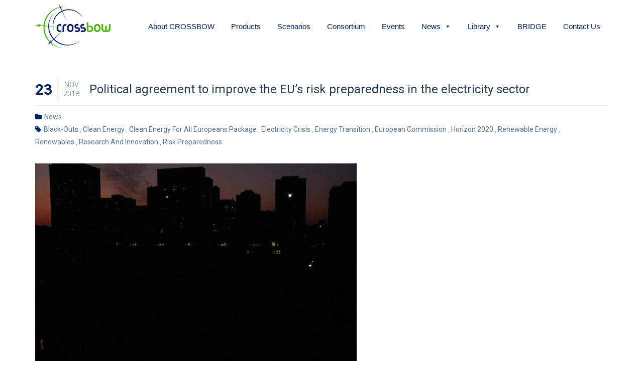

--- FILE ---
content_type: text/html; charset=utf-8
request_url: http://crossbowproject.eu/tag/black-outs/
body_size: 10818
content:
<!DOCTYPE html>
<html lang="en-GB">
<head>
  <meta charset="utf-8">
  <meta name="viewport" content="width=device-width, initial-scale=1.0">
  <link rel="canonical" href="https://crossbowproject.eu/tag/black-outs/">
<link rel="profile" href="http://gmpg.org/xfn/11">
  <link rel="pingback" href="/xmlrpc.php">
  <title>black-outs – CROSSBOW</title>
  <link rel="dns-prefetch" href="//s0.wp.com">
  <link rel="dns-prefetch" href="//s.w.org">
  <script type="text/javascript">
                        window._wpemojiSettings = {"baseUrl":"https:\/\/s.w.org\/images\/core\/emoji\/11.2.0\/72x72\/","ext":".png","svgUrl":"https:\/\/s.w.org\/images\/core\/emoji\/11.2.0\/svg\/","svgExt":".svg","source":{"concatemoji":"http:\/\/crossbowproject.eu\/wp-includes\/js\/wp-emoji-release.min.js?ver=5.1.15"}};
                        !function(e,a,t){var n,r,o,i=a.createElement("canvas"),p=i.getContext&&i.getContext("2d");function s(e,t){var a=String.fromCharCode;p.clearRect(0,0,i.width,i.height),p.fillText(a.apply(this,e),0,0);e=i.toDataURL();return p.clearRect(0,0,i.width,i.height),p.fillText(a.apply(this,t),0,0),e===i.toDataURL()}function c(e){var t=a.createElement("script");t.src=e,t.defer=t.type="text/javascript",a.getElementsByTagName("head")[0].appendChild(t)}for(o=Array("flag","emoji"),t.supports={everything:!0,everythingExceptFlag:!0},r=0;r<o.length;r++)t.supports[o[r]]=function(e){if(!p||!p.fillText)return!1;switch(p.textBaseline="top",p.font="600 32px Arial",e){case"flag":return s([55356,56826,55356,56819],[55356,56826,8203,55356,56819])?!1:!s([55356,57332,56128,56423,56128,56418,56128,56421,56128,56430,56128,56423,56128,56447],[55356,57332,8203,56128,56423,8203,56128,56418,8203,56128,56421,8203,56128,56430,8203,56128,56423,8203,56128,56447]);case"emoji":return!s([55358,56760,9792,65039],[55358,56760,8203,9792,65039])}return!1}(o[r]),t.supports.everything=t.supports.everything&&t.supports[o[r]],"flag"!==o[r]&&(t.supports.everythingExceptFlag=t.supports.everythingExceptFlag&&t.supports[o[r]]);t.supports.everythingExceptFlag=t.supports.everythingExceptFlag&&!t.supports.flag,t.DOMReady=!1,t.readyCallback=function(){t.DOMReady=!0},t.supports.everything||(n=function(){t.readyCallback()},a.addEventListener?(a.addEventListener("DOMContentLoaded",n,!1),e.addEventListener("load",n,!1)):(e.attachEvent("onload",n),a.attachEvent("onreadystatechange",function(){"complete"===a.readyState&&t.readyCallback()})),(n=t.source||{}).concatemoji?c(n.concatemoji):n.wpemoji&&n.twemoji&&(c(n.twemoji),c(n.wpemoji)))}(window,document,window._wpemojiSettings);
  </script>
  <style type="text/css">
  img.wp-smiley,
  img.emoji {
        display: inline !important;
        border: none !important;
        box-shadow: none !important;
        height: 1em !important;
        width: 1em !important;
        margin: 0 .07em !important;
        vertical-align: -0.1em !important;
        background: none !important;
        padding: 0 !important;
  }
  </style>
  <link rel="stylesheet" id="validate-engine-css-css" href="/wp-content/plugins/wysija-newsletters/css/validationEngine.jquery.css?ver=2.21" type="text/css" media="all">
  <link rel="stylesheet" id="wp-block-library-css" href="/wp-includes/css/dist/block-library/style.min.css?ver=5.1.15" type="text/css" media="all">
  <link rel="stylesheet" id="awsm-ead-public-css" href="/wp-content/plugins/embed-any-document/css/embed-public.min.css?ver=2.7.1" type="text/css" media="all">
  <link rel="stylesheet" id="contact-form-7-css" href="/wp-content/plugins/contact-form-7/includes/css/styles.css?ver=5.1.7" type="text/css" media="all">
  <link rel="stylesheet" id="ctf_styles-css" href="/wp-content/plugins/custom-twitter-feeds/css/ctf-styles.min.css?ver=1.8.4" type="text/css" media="all">
  <link rel="stylesheet" id="eme-jquery-fdatepicker-css" href="/wp-content/plugins/events-made-easy/js/fdatepicker/css/fdatepicker.min.css?ver=5.1.15" type="text/css" media="all">
  <link rel="stylesheet" id="eme-jquery-ui-css-css" href="/wp-content/plugins/events-made-easy/css/jquery-ui-theme-smoothness-1.11.3/jquery-ui.min.css?ver=5.1.15" type="text/css" media="all">
  <link rel="stylesheet" id="eme-jquery-ui-autocomplete-css" href="/wp-content/plugins/events-made-easy/css/jquery.autocomplete.css?ver=5.1.15" type="text/css" media="all">
  <link rel="stylesheet" id="eme-jquery-select2-css-css" href="/wp-content/plugins/events-made-easy/js/jquery-select2/select2-4.1.0-rc.0/dist/css/select2.min.css?ver=5.1.15" type="text/css" media="all">
  <link rel="stylesheet" id="eme_stylesheet-css" href="/wp-content/plugins/events-made-easy/css/eme.css?ver=5.1.15" type="text/css" media="all">
  <link rel="stylesheet" id="eme-leaflet-css-css" href="/wp-content/plugins/events-made-easy/js/leaflet-1.7.1/leaflet.css?ver=5.1.15" type="text/css" media="all">
  <link rel="stylesheet" id="rs-plugin-settings-css" href="/wp-content/plugins/revslider/public/assets/css/settings.css?ver=5.4.6.2" type="text/css" media="all">
  <style id="rs-plugin-settings-inline-css" type="text/css">
  #rs-demo-id {}
  </style>
  <link rel="stylesheet" id="dlm-frontend-css" href="/wp-content/plugins/download-monitor/assets/css/frontend.css?ver=5.1.15" type="text/css" media="all">
  <link rel="stylesheet" id="email-before-download-css" href="/wp-content/plugins/email-before-download/public/css/email-before-download-public.css?ver=6.9.5" type="text/css" media="all">
  <link rel="stylesheet" id="megamenu-css" href="/wp-content/uploads/maxmegamenu/style.css?ver=9c183c" type="text/css" media="all">
  <link rel="stylesheet" id="dashicons-css" href="/wp-includes/css/dashicons.min.css?ver=5.1.15" type="text/css" media="all">
  <link rel="stylesheet" id="sd-bootstrap-css" href="/wp-content/themes/digitalagency/framework/css/bootstrap.css?ver=5.1.15" type="text/css" media="all">
  <link rel="stylesheet" id="stylesheet-css" href="/wp-content/themes/digitalagency/style.css?ver=3" type="text/css" media="all">
  <link rel="stylesheet" id="sd-child-style-css" href="/wp-content/themes/digitalagency-child/style.css?ver=5.1.15" type="text/css" media="all">
  <link rel="stylesheet" id="sd-custom-css-css" href="/wp-content/themes/digitalagency/framework/admin/sd-admin-options/custom-styles.css?ver=4" type="text/css" media="all">
  <link rel="stylesheet" id="newsletter-css" href="/wp-content/plugins/newsletter/style.css?ver=7.4.6" type="text/css" media="all">
  <link rel="stylesheet" id="js_composer_front-css" href="/wp-content/plugins/js_composer/assets/css/js_composer.min.css?ver=6.9.0" type="text/css" media="all">
  <link rel="stylesheet" id="sd-font-awesome-css" href="/wp-content/themes/digitalagency/framework/css/font-awesome.css?ver=5.1.15" type="text/css" media="all">
  <link rel="stylesheet" id="flexslider-css" href="/wp-content/plugins/js_composer/assets/lib/flexslider/flexslider.min.css?ver=6.9.0" type="text/css" media="all">
  <link rel="stylesheet" id="sd-prettyphoto-css" href="/wp-content/themes/digitalagency/framework/css/prettyPhoto.css?ver=5.1.15" type="text/css" media="all">
  <link rel="stylesheet" id="bsf-Defaults-css" href="/wp-content/uploads/smile_fonts/Defaults/Defaults.css?ver=5.1.15" type="text/css" media="all">
  <link rel="stylesheet" id="jetpack_css-css" href="/wp-content/plugins/jetpack/css/jetpack.css?ver=7.2.3" type="text/css" media="all">
  <script type="text/javascript" src="/wp-includes/js/jquery/jquery.js?ver=1.12.4"></script>
  <script type="text/javascript" src="/wp-includes/js/jquery/jquery-migrate.min.js?ver=1.4.1"></script>
  <script type="text/javascript" src="/wp-content/plugins/events-made-easy/js/fdatepicker/js/fdatepicker.min.js?ver=2.1.122"></script>
  <script type="text/javascript" src="/wp-content/plugins/events-made-easy/js/jquery-select2/select2-4.1.0-rc.0/dist/js/select2.min.js?ver=2.1.122"></script>
  <script type="text/javascript">
  /* <![CDATA[ */
  var emebasic = {"translate_plugin_url":"http:\/\/crossbowproject.eu\/wp-content\/plugins\/events-made-easy\/","translate_ajax_url":"http:\/\/crossbowproject.eu\/wp-admin\/admin-ajax.php","translate_selectstate":"State","translate_selectcountry":"Country","translate_frontendnonce":"764567d8ac","translate_error":"An error has occurred","translate_clear":"Clear","translate_mailingpreferences":"Mailing preferences","translate_yessure":"Yes, I'm sure","translate_iwantmails":"I want to receive mails","translate_firstDayOfWeek":"1","translate_flanguage":"en","translate_fdateformat":"d\/m\/Y","translate_ftimeformat":"g:i a"};
  /* ]]> */
  </script>
  <script type="text/javascript" defer src="/wp-content/plugins/events-made-easy/js/eme.js?ver=2.1.122"></script>
  <script type="text/javascript" src="/wp-content/plugins/revslider/public/assets/js/jquery.themepunch.tools.min.js?ver=5.4.6.2"></script>
  <script type="text/javascript" src="/wp-content/plugins/revslider/public/assets/js/jquery.themepunch.revolution.min.js?ver=5.4.6.2"></script>
  <link rel="https://api.w.org/" href="/wp-json/">
  <link rel="EditURI" type="application/rsd+xml" title="RSD" href="/xmlrpc.php?rsd">
  <link rel="wlwmanifest" type="application/wlwmanifest+xml" href="/wp-includes/wlwmanifest.xml">
  <script type="text/javascript">
  <!--
  function powerpress_pinw(pinw_url){window.open(pinw_url, 'PowerPressPlayer','toolbar=0,status=0,resizable=1,width=460,height=320');     return false;}
  //-->
  </script>
  <link rel="dns-prefetch" href="//v0.wordpress.com">
  <style type="text/css">
  img#wpstats{display:none}
  </style>
  <style type="text/css">
  /*footer widget size title post*/
  .sd-footer-sidebar-widget h4 {
    font-size: 18px;
  }
  /*post title*/
  .sd-page-top {

    display: none;
  }
  /*list style ul widget*/
  .sd-sidebar-widget ul {
    list-style: square !important;
  }

  /*box scenarios*/
  .sd-info-table {
    text-align: left!important;
  }
  /*box products*/
  .sd-info-table h2 {
    color: #243c4f;
    font-size: 18px;
    line-height: 18px;
  }
  body {

    font: 300 14px/24px Roboto, Arial, Tahoma, sans-serif;
        line-height: 25px;
  }
  /*contact form*/
  .wpcf7 {
    color: #0f3159!important;
  }
  .wpcf7-submit, .sd-inquiry .wpcf7-submit {
    background-color: #1a3473!important;
  }
  /*sticky menu*/
  .is-sticky .sd-sticky-header {
    box-shadow: 0 0 2px rgba(0, 0, 0, .2);
    margin: 0;
    opacity: 1;
  }
  /*icon info*/
  .link_blue a {
  color: #56758d;
  font: 300 14px/22px Roboto, Arial, Tahoma, sans-serif;
  }
  .left-icon .aio-ibd-block {
    padding-left: 20px!important;
  }

  /*widget options*/
  .widget_search {
    background-color: #f0f0f0;
  }

  /*HEADER & MENU*/
  #sd-header {
    margin-bottom: 10px;
  }
  .sd-logo {
    margin-bottom: 10px;
  }

  .is-sticky img {
    height: 100px;
  }
  /*color read more*/
  .sd-more, .sd-submit-comments {
    background-color: #51b848;
  }
  .sd-entry-meta i {
    color: #02236a;
  }
  /*subfoot1*/
  ul.subfoot1 {
   list-style: none;
   margin: .5em;
   padding-right: 3em;
  }
  ul.subfoot1 li a {
  display: block;
  text-decoration: none;

  }
  ul.subfoot1 li {
   float: right;
   padding-right:1em;
  }
  ul.subfoot1 {
  overflow: hidden;
  }
  /*footer button*/
  .sd-footer-sidebar-widget input[type="submit"] {
    background-color: #13376a;
  }
  .sd-footer-sidebar-widget input[type="submit"]:hover {
    background-color: #ffffff;
    color: #51b848;
  }
  .sd-footer-sidebar-widget h4::before, .sd-read-more-case {
    border-bottom-color: #51ba00;
  }

  a, table.eme-calendar-table td.eventful-today a, div.eventful-today a, div.eventful a {
    font-weight: normal;
    color: #51b848;
  }
  /*contact form*/
  .sd-footer-sidebar-widget .wpcf7-text, .sd-footer-sidebar-widget .wpcf7-textarea, .sd-footer-sidebar-widget .wpcf7-captchar {
    background-color: #ffffff;
  }
  .sd-footer-sidebar-widget .wpcf7-text, .sd-footer-sidebar-widget .wpcf7-textarea, .sd-footer-sidebar-widget .wpcf7-captchar {
    background-color: #ffffff;
  }
  .wpcf7 {
    color: #f0f0f0;
  }

  .eme-calendar-table {
        text-align: center;
        width:92%; 
        margin-left:4%; 
        margin-right:4%;
  }
  </style>
  <script type="text/javascript">
  function setREVStartSize(e){
                                try{ var i=jQuery(window).width(),t=9999,r=0,n=0,l=0,f=0,s=0,h=0;                                       
                                        if(e.responsiveLevels&&(jQuery.each(e.responsiveLevels,function(e,f){f>i&&(t=r=f,l=e),i>f&&f>r&&(r=f,n=e)}),t>r&&(l=n)),f=e.gridheight[l]||e.gridheight[0]||e.gridheight,s=e.gridwidth[l]||e.gridwidth[0]||e.gridwidth,h=i/s,h=h>1?1:h,f=Math.round(h*f),"fullscreen"==e.sliderLayout){var u=(e.c.width(),jQuery(window).height());if(void 0!=e.fullScreenOffsetContainer){var c=e.fullScreenOffsetContainer.split(",");if (c) jQuery.each(c,function(e,i){u=jQuery(i).length>0?u-jQuery(i).outerHeight(!0):u}),e.fullScreenOffset.split("%").length>1&&void 0!=e.fullScreenOffset&&e.fullScreenOffset.length>0?u-=jQuery(window).height()*parseInt(e.fullScreenOffset,0)/100:void 0!=e.fullScreenOffset&&e.fullScreenOffset.length>0&&(u-=parseInt(e.fullScreenOffset,0))}f=u}else void 0!=e.minHeight&&f<e.minHeight&&(f=e.minHeight);e.c.closest(".rev_slider_wrapper").css({height:f})                                      
                                }catch(d){console.log("Failure at Presize of Slider:"+d)}
                        };
  </script> <noscript>
  <style>

  .wpb_animate_when_almost_visible { opacity: 1; }
  </style>
</noscript>
  <style type="text/css">
  /** Mega Menu CSS: fs **/
  </style>
</head>
<body class="archive tag tag-black-outs tag-94 mega-menu-main-header-menu wpb-js-composer js-comp-ver-6.9.0 vc_responsive">
  <div class="sd-wrapper">
    <header id="sd-header" class="clearfix">
      <div class="sd-stick sd-sticky-header sd-opacity-trans">
        <div class="container sd-logo-menu">
          <div class="sd-logo-menu-content">
            <div class="sd-logo">
              <a href="/" title="CROSSBOW" rel="home"><img src="/wp-content/uploads/2018/01/logo_gif1.gif" alt="CROSSBOW"></a>
            </div>
            <div class="sd-menu-wrapper clearfix">
              <div class="sd-menu-content">
                <nav class="sd-menu-nav">
                  <div id="mega-menu-wrap-main-header-menu" class="mega-menu-wrap">
                    <div class="mega-menu-toggle">
                      <div class="mega-toggle-blocks-left"></div>
                      <div class="mega-toggle-blocks-center"></div>
                      <div class="mega-toggle-blocks-right">
                        <div class="mega-toggle-block mega-menu-toggle-block mega-toggle-block-1" id="mega-toggle-block-1" tabindex="0">
                          <span class="mega-toggle-label" role="button" aria-expanded="false"><span class="mega-toggle-label-closed">MENU</span><span class="mega-toggle-label-open">MENU</span></span>
                        </div>
                      </div>
                    </div>
                    <ul id="mega-menu-main-header-menu" class="mega-menu max-mega-menu mega-menu-horizontal mega-no-js" data-event="hover_intent" data-effect="fade" data-effect-speed="200" data-effect-mobile="disabled" data-effect-speed-mobile="0" data-panel-width=".sd-logo-menu-content" data-mobile-force-width="false" data-second-click="go" data-document-click="collapse" data-vertical-behaviour="standard" data-breakpoint="992" data-unbind="true" data-mobile-state="collapse_all" data-hover-intent-timeout="300" data-hover-intent-interval="100">
                      <li class="mega-menu-item mega-menu-item-type-post_type mega-menu-item-object-page mega-align-bottom-left mega-menu-flyout mega-menu-item-1853" id="mega-menu-item-1853">
                        <a class="mega-menu-link" href="/about-crossbow/" tabindex="0">About CROSSBOW</a>
                      </li>
                      <li class="mega-menu-item mega-menu-item-type-post_type mega-menu-item-object-page mega-align-bottom-left mega-menu-flyout mega-menu-item-1854" id="mega-menu-item-1854">
                        <a class="mega-menu-link" href="/products/" tabindex="0">Products</a>
                      </li>
                      <li class="mega-menu-item mega-menu-item-type-post_type mega-menu-item-object-page mega-align-bottom-left mega-menu-flyout mega-menu-item-1855" id="mega-menu-item-1855">
                        <a class="mega-menu-link" href="/scenarios/" tabindex="0">Scenarios</a>
                      </li>
                      <li class="mega-menu-item mega-menu-item-type-post_type mega-menu-item-object-page mega-align-bottom-left mega-menu-flyout mega-menu-item-1856" id="mega-menu-item-1856">
                        <a class="mega-menu-link" href="/consortium/" tabindex="0">Consortium</a>
                      </li>
                      <li class="mega-menu-item mega-menu-item-type-post_type mega-menu-item-object-page mega-align-bottom-left mega-menu-flyout mega-menu-item-1858" id="mega-menu-item-1858">
                        <a class="mega-menu-link" href="/events/" tabindex="0">Events</a>
                      </li>
                      <li class="mega-menu-item mega-menu-item-type-post_type mega-menu-item-object-page mega-current_page_parent mega-menu-item-has-children mega-align-bottom-left mega-menu-flyout mega-menu-item-1870" id="mega-menu-item-1870">
                        <a class="mega-menu-link" href="/news/" aria-haspopup="true" aria-expanded="false" tabindex="0">News<span class="mega-indicator"></span></a>
                        <ul class="mega-sub-menu">
                          <li class="mega-menu-item mega-menu-item-type-post_type mega-menu-item-object-page mega-menu-item-2193" id="mega-menu-item-2193">
                            <a class="mega-menu-link" href="/newsletter/">Newsletter</a>
                          </li>
                          <li class="mega-menu-item mega-menu-item-type-post_type mega-menu-item-object-page mega-menu-item-1871" id="mega-menu-item-1871">
                            <a class="mega-menu-link" href="/press-clipping/">Press Clipping</a>
                          </li>
                        </ul>
                      </li>
                      <li class="mega-menu-item mega-menu-item-type-post_type mega-menu-item-object-page mega-menu-item-has-children mega-align-bottom-left mega-menu-flyout mega-menu-item-1956" id="mega-menu-item-1956">
                        <a class="mega-menu-link" href="/library/" aria-haspopup="true" aria-expanded="false" tabindex="0">Library<span class="mega-indicator"></span></a>
                        <ul class="mega-sub-menu">
                          <li class="mega-menu-item mega-menu-item-type-post_type mega-menu-item-object-page mega-menu-item-1925" id="mega-menu-item-1925">
                            <a class="mega-menu-link" href="/dissemination-material/">Dissemination material</a>
                          </li>
                          <li class="mega-menu-item mega-menu-item-type-post_type mega-menu-item-object-page mega-menu-item-2030" id="mega-menu-item-2030">
                            <a class="mega-menu-link" href="/deliverables/">Deliverables</a>
                          </li>
                          <li class="mega-menu-item mega-menu-item-type-post_type mega-menu-item-object-page mega-menu-item-2377" id="mega-menu-item-2377">
                            <a class="mega-menu-link" href="/scientific-publications/">Scientific publications</a>
                          </li>
                          <li class="mega-menu-item mega-menu-item-type-post_type mega-menu-item-object-page mega-menu-item-1861" id="mega-menu-item-1861">
                            <a class="mega-menu-link" href="/workshops/">Workshops</a>
                          </li>
                          <li class="mega-menu-item mega-menu-item-type-post_type mega-menu-item-object-page mega-menu-item-2354" id="mega-menu-item-2354">
                            <a class="mega-menu-link" href="/videos/">Videos</a>
                          </li>
                          <li class="mega-menu-item mega-menu-item-type-post_type mega-menu-item-object-page mega-menu-item-2908" id="mega-menu-item-2908">
                            <a class="mega-menu-link" href="/webinars/">Webinars</a>
                          </li>
                          <li class="mega-menu-item mega-menu-item-type-post_type mega-menu-item-object-page mega-menu-item-2993" id="mega-menu-item-2993">
                            <a class="mega-menu-link" href="/publications/">Publications</a>
                          </li>
                          <li class="mega-menu-item mega-menu-item-type-post_type mega-menu-item-object-page mega-menu-item-3223" id="mega-menu-item-3223">
                            <a class="mega-menu-link" href="/recognitions/">Recognitions</a>
                          </li>
                        </ul>
                      </li>
                      <li class="mega-menu-item mega-menu-item-type-post_type mega-menu-item-object-page mega-align-bottom-left mega-menu-flyout mega-menu-item-1941" id="mega-menu-item-1941">
                        <a class="mega-menu-link" href="/bridge/" tabindex="0">BRIDGE</a>
                      </li>
                      <li class="mega-menu-item mega-menu-item-type-post_type mega-menu-item-object-page mega-align-bottom-left mega-menu-flyout mega-menu-item-1863" id="mega-menu-item-1863">
                        <a class="mega-menu-link" href="/contact-us/" tabindex="0">Contact Us</a>
                      </li>
                    </ul>
                  </div>
                </nav>
              </div>
<span class="sd-responsive-menu-toggle"><a href="#sidr-main"><i class="fa fa-bars"></i>MENU</a></span>
            </div>
          </div>
        </div>
      </div>
      <script>

      window.dataLayer = window.dataLayer || [];
      function gtag(){dataLayer.push(arguments);}
      gtag('js', new Date());

      gtag('config', 'G-KHW561NHHW');
      </script>
    </header>
    <div class="sd-page-top clearfix">
      <div class="container">
        <h1>Tagged as: black-outs</h1>
      </div>
    </div>
    <div class="sd-blog-page">
      <div class="container">
        <div class="row">
          <div class="col-md-12">
            <div class="sd-left-col">
              <article id="post-2148" class="sd-blog-entry sd-standard-entry clearfix post-2148 post type-post status-publish format-standard has-post-thumbnail hentry category-news tag-black-outs tag-clean-energy tag-clean-energy-for-all-europeans-package tag-electricity-crisis tag-energy-transition tag-european-commission tag-horizon-2020 tag-renewable-energy tag-renewables tag-research-and-innovation tag-risk-preparedness">
                <div class="sd-entry-wrapper">
                  <header>
                    <span class="sd-meta-date"><span class="sd-meta-day">23</span> <span class="sd-meta-month-year"><span class="sd-meta-month">Nov</span><br>
                    <span class="sd-meta-year">2018</span></span></span>
                    <div class="clearfix visible-xs"></div>
                    <h2 class="sd-entry-title"><a href="/political-agreement-to-improve-the-eus-risk-preparedness-in-the-electricity-sector/" title="Permalink to Political agreement to improve the EU’s risk preparedness in the electricity sector" rel="bookmark">Political agreement to improve the EU’s risk preparedness in the electricity sector</a></h2>
                    <aside class="sd-entry-meta clearfix">
                      <ul>
                        <li class="sd-meta-category">
                          <i class="fa fa-folder"></i> <a href="/category/news/" rel="category tag">news</a>
                        </li>
                        <li class="meta-tag">
                          <i class="fa fa-tag"></i> <a href="/tag/black-outs/" rel="tag">black-outs</a> , <a href="/tag/clean-energy/" rel="tag">Clean Energy</a> , <a href="/tag/clean-energy-for-all-europeans-package/" rel="tag">Clean Energy for All Europeans package</a> , <a href="/tag/electricity-crisis/" rel="tag">electricity crisis</a> , <a href="/tag/energy-transition/" rel="tag">Energy Transition</a> , <a href="/tag/european-commission/" rel="tag">European Commission</a> , <a href="/tag/horizon-2020/" rel="tag">Horizon 2020</a> , <a href="/tag/renewable-energy/" rel="tag">renewable energy</a> , <a href="/tag/renewables/" rel="tag">renewables</a> , <a href="/tag/research-and-innovation/" rel="tag">Research and Innovation</a> , <a href="/tag/risk-preparedness/" rel="tag">risk preparedness</a>
                        </li>
                      </ul>
                    </aside>
                  </header>
                  <div class="sd-entry-thumb">
                    <figure>
                      <img src="/wp-content/uploads/2018/11/Toronto_ON_2003_Blackout-640x400.jpg" class="attachment-sd-blog-thumbs size-sd-blog-thumbs wp-post-image" alt="">
                    </figure>
                  </div>
                  <div class="sd-entry-content">
                    <p>Yesterday five out of the eight legislative proposals of the 2016 Clean Energy for All Europeans package have been politically agreed by the co-legislators in Brussels, which means that “Europeans will be better protected against black-outs and will ensure that all Member States put in place appropriate tools to prevent, prepare for</p>
                    <div class="sd-more-wrapper">
                      <p><a class="sd-more sd-opacity-trans" href="/political-agreement-to-improve-the-eus-risk-preparedness-in-the-electricity-sector/#more-2148">Read More</a></p>
                    </div>
                  </div>
                </div>
              </article>
            </div>
          </div>
        </div>
      </div>
    </div>
    <footer id="sd-footer" class="">
      <div class="sd-footer-widgets sd-footer-widgets-3">
        <div class="container">
          <div class="row">
            <div class="col-md-4 col-sm-6 sd-footer-sidebar-1">
              <aside id="wysija-2" class="sd-footer-sidebar-widget clearfix widget_wysija">
                <h4>Subscribe to our Newsletter</h4>
                <div class="widget_wysija_cont">
                  <div id="msg-form-wysija-2" class="wysija-msg ajax"></div>
                  <form id="form-wysija-2" method="post" action="#wysija" class="widget_wysija" name="form-wysija-2">
                    <p class="wysija-paragraph"><label>First name</label> <input type="text" name="wysija[user][firstname]" class="wysija-input" title="First name" value=""> <span class="abs-req"><input type="text" name="wysija[user][abs][firstname]" class="wysija-input validated[abs][firstname]" value=""></span></p>
                    <p class="wysija-paragraph"><label>Last name</label> <input type="text" name="wysija[user][lastname]" class="wysija-input" title="Last name" value=""> <span class="abs-req"><input type="text" name="wysija[user][abs][lastname]" class="wysija-input validated[abs][lastname]" value=""></span></p>
                    <p class="wysija-paragraph"><label>E-mail <span class="wysija-required">*</span></label> <input type="text" name="wysija[user][email]" class="wysija-input validate[required,custom[email]]" title="E-mail" value=""> <span class="abs-req"><input type="text" name="wysija[user][abs][email]" class="wysija-input validated[abs][email]" value=""></span></p>
<input class="wysija-submit wysija-submit-field" type="submit" value="Subscribe!"> <input type="hidden" name="form_id" value="1"> <input type="hidden" name="action" value="save"> <input type="hidden" name="controller" value="subscribers"> <input type="hidden" value="1" name="wysija-page"> <input type="hidden" name="wysija[user_list][list_ids]" value="1">
                  </form>
                </div>
              </aside>
              <aside id="search-3" class="sd-footer-sidebar-widget clearfix widget_search">
                <h4>Search</h4>
                <div class="sd-search">
                  <form method="get" action="https://crossbowproject.eu//">
                    <input class="sd-search-input" name="s" type="text" size="25" maxlength="128" value="" placeholder="Search"> <button class="sd-search-button"><i class="fa fa-search"></i></button>
                  </form>
                </div>
              </aside>
              <aside id="sd_social_icons_widget-4" class="sd-footer-sidebar-widget clearfix sd_social_icons_widget">
                <h4>Contact us</h4>
                <ul class="sd-social-icons-widget">
                  <li class="sd-social-widget-email">
                  <li class="sd-social-widget-twitter"><i class="fa fa-twitter"></i></li>
                  <li class="sd-social-widget-linkedin"><i class="fa fa-linkedin"></i></li>
                </ul>
              </aside>
            </div>
            <div class="col-md-4 col-sm-6 sd-footer-sidebar-2">
              <aside id="sd_recent_posts_widget-2" class="sd-footer-sidebar-widget clearfix sd_recent_posts_widget">
                <h4>Latest News</h4>
                <div class="sd-recent-posts-widget">
                  <ul>
                    <li class="clearfix">
                      <div class="sd-recent-widget-thumb">
                        <figure>
                          <img src="/wp-content/uploads/2022/06/Website_post-1600x900-70x70.png" class="attachment-sd-recent-blog-widget size-sd-recent-blog-widget wp-post-image" alt="" srcset="/wp-content/uploads/2022/06/Website_post-1600x900-70x70.png 70w, /wp-content/uploads/2022/06/Website_post-1600x900-150x150.png 150w, /wp-content/uploads/2022/06/Website_post-1600x900-189x189.png 189w, /wp-content/uploads/2022/06/Website_post-1600x900-360x360.png 360w, /wp-content/uploads/2022/06/Website_post-1600x900-60x60.png 60w" sizes="(max-width: 70px) 100vw, 70px">
                        </figure>
                      </div>
                      <div class="sd-recent-posts-content">
                        <h4><a href="/even-concluded-crossbow-still-participates-in-events/" title="Even concluded, CROSSBOW still participates in events">Even concluded, CROSSBOW still participates in events</a></h4>
<span class="sd-recent-date"><i class="fa fa-calendar"></i> 21/06/2022</span>
                      </div>
                    </li>
                    <li class="clearfix">
                      <div class="sd-recent-widget-thumb">
                        <figure>
                          <img src="/wp-content/uploads/2022/06/HLU6_youtube-70x70.png" class="attachment-sd-recent-blog-widget size-sd-recent-blog-widget wp-post-image" alt="" srcset="/wp-content/uploads/2022/06/HLU6_youtube-70x70.png 70w, /wp-content/uploads/2022/06/HLU6_youtube-150x150.png 150w, /wp-content/uploads/2022/06/HLU6_youtube-189x189.png 189w, /wp-content/uploads/2022/06/HLU6_youtube-360x360.png 360w, /wp-content/uploads/2022/06/HLU6_youtube-60x60.png 60w" sizes="(max-width: 70px) 100vw, 70px">
                        </figure>
                      </div>
                      <div class="sd-recent-posts-content">
                        <h4><a href="/new-video-crossbow-scenarios-transnational-demand-side-management/" title="New video: CROSSBOW scenarios “Transnational Demand Side Management”">New video: CROSSBOW scenarios “Transnational Demand Side Management”</a></h4>
<span class="sd-recent-date"><i class="fa fa-calendar"></i> 29/04/2022</span>
                      </div>
                    </li>
                    <li class="clearfix">
                      <div class="sd-recent-widget-thumb">
                        <figure>
                          <img src="/wp-content/uploads/2022/06/HLU5_youtube-70x70.png" class="attachment-sd-recent-blog-widget size-sd-recent-blog-widget wp-post-image" alt="" srcset="/wp-content/uploads/2022/06/HLU5_youtube-70x70.png 70w, /wp-content/uploads/2022/06/HLU5_youtube-150x150.png 150w, /wp-content/uploads/2022/06/HLU5_youtube-189x189.png 189w, /wp-content/uploads/2022/06/HLU5_youtube-360x360.png 360w, /wp-content/uploads/2022/06/HLU5_youtube-60x60.png 60w" sizes="(max-width: 70px) 100vw, 70px">
                        </figure>
                      </div>
                      <div class="sd-recent-posts-content">
                        <h4><a href="/virtual-storage-plants/" title="New video: CROSSBOW scenarios “Virtual Storage Plants”">New video: CROSSBOW scenarios “Virtual Storage Plants”</a></h4>
<span class="sd-recent-date"><i class="fa fa-calendar"></i> 28/04/2022</span>
                      </div>
                    </li>
                  </ul>
                </div>
              </aside>
            </div>
            <div class="col-md-4 col-sm-6 sd-footer-sidebar-3-last">
              <aside id="custom-twitter-feeds-widget-2" class="sd-footer-sidebar-widget clearfix widget_custom-twitter-feeds-widget">
                <h4>Twitter Feeds</h4>
                <div id="ctf" class="ctf ctf-type-hometimeline ctf-styles" style="width: 100%;" data-ctfshortcode="{}" data-postid="2148" data-feed-id="ctf_hometimeline2" data-ctfneeded="-1">
                  <div class="ctf-tweets">
                    <div class="ctf-item ctf-author-euractiv ctf-new ctf-retweet" id="1623281387829592064" style="">
                      <div class="ctf-author-box">
                        <div class="ctf-author-box-link" style="">
                          <img src="https://pbs.twimg.com/profile_images/1503047871016456192/YEiTQIiz_normal.jpg" alt="hugostruna" width="48" height="48">Hugo Struna@hugostruna<span class="ctf-screename-sep">·</span>
                          <div class="ctf-tweet-meta">
                            1h
                          </div>
                        </div>
                        <div class="ctf-corner-logo" style="">
                          <svg class="svg-inline--fa fa-twitter fa-w-16" aria-hidden="true" aria-label="twitter logo" data-fa-processed="" data-prefix="fab" data-icon="twitter" role="img" xmlns="http://www.w3.org/2000/svg" viewbox="0 0 512 512">
                          <path fill="currentColor" d="M459.37 151.716c.325 4.548.325 9.097.325 13.645 0 138.72-105.583 298.558-298.558 298.558-59.452 0-114.68-17.219-161.137-47.106 8.447.974 16.568 1.299 25.34 1.299 49.055 0 94.213-16.568 130.274-44.832-46.132-.975-84.792-31.188-98.112-72.772 6.498.974 12.995 1.624 19.818 1.624 9.421 0 18.843-1.3 27.614-3.573-48.081-9.747-84.143-51.98-84.143-102.985v-1.299c13.969 7.797 30.214 12.67 47.431 13.319-28.264-18.843-46.781-51.005-46.781-87.391 0-19.492 5.197-37.36 14.294-52.954 51.655 63.675 129.3 105.258 216.365 109.807-1.624-7.797-2.599-15.918-2.599-24.04 0-57.828 46.782-104.934 104.934-104.934 30.213 0 57.502 12.67 76.67 33.137 23.715-4.548 46.456-13.32 66.599-25.34-7.798 24.366-24.366 44.833-46.132 57.827 21.117-2.273 41.584-8.122 60.426-16.243-14.292 20.791-32.161 39.308-52.628 54.253z"></path></svg>
                        </div>
                      </div>
                      <div class="ctf-tweet-content">
                        <p class="ctf-tweet-text" style="">Des centaines de tracteurs face aux Invalides à Paris, pour protester contre l'accumulation des contraintes françaises et européennes. Cela fait 3 ans que les agriculteurs ne sont pas descendus dans la rue. @EURACTIV_FR @FNSEA</p>
<svg aria-hidden="true" aria-label="images in tweet" focusable="false" data-prefix="far" data-icon="image" role="img" xmlns="http://www.w3.org/2000/svg" viewbox="0 0 512 512" class="svg-inline--fa fa-image fa-w-16 fa-9x ctf-tweet-text-media">
                        <path fill="currentColor" d="M464 64H48C21.49 64 0 85.49 0 112v288c0 26.51 21.49 48 48 48h416c26.51 0 48-21.49 48-48V112c0-26.51-21.49-48-48-48zm-6 336H54a6 6 0 0 1-6-6V118a6 6 0 0 1 6-6h404a6 6 0 0 1 6 6v276a6 6 0 0 1-6 6zM128 152c-22.091 0-40 17.909-40 40s17.909 40 40 40 40-17.909 40-40-17.909-40-40-40zM96 352h320v-80l-87.515-87.515c-4.686-4.686-12.284-4.686-16.971 0L192 304l-39.515-39.515c-4.686-4.686-12.284-4.686-16.971 0L96 304v48z" class></path></svg>
                      </div>
                      <div class="ctf-tweet-actions">
                        Twitter <span class="ctf-screenreader">1623264212532305920</span>
                      </div>
                    </div>
                    <div class="ctf-item ctf-author-europapress ctf-new ctf-retweet" id="1623281349929869313" style="">
                      <div class="ctf-author-box">
                        <div class="ctf-author-box-link" style="">
                          <img src="https://pbs.twimg.com/profile_images/877116097178284032/YFGdP_I9_normal.jpg" alt="EPturismo" width="48" height="48">EP Turismo<span class="ctf-verified"><svg class="svg-inline--fa fa-check-circle fa-w-16" aria-hidden="true" aria-label="verified" data-fa-processed="" data-prefix="fa" data-icon="check-circle" role="img" xmlns="http://www.w3.org/2000/svg" viewbox="0 0 512 512">
                          <path fill="currentColor" d="M504 256c0 136.967-111.033 248-248 248S8 392.967 8 256 119.033 8 256 8s248 111.033 248 248zM227.314 387.314l184-184c6.248-6.248 6.248-16.379 0-22.627l-22.627-22.627c-6.248-6.249-16.379-6.249-22.628 0L216 308.118l-70.059-70.059c-6.248-6.248-16.379-6.248-22.628 0l-22.627 22.627c-6.248 6.248-6.248 16.379 0 22.627l104 104c6.249 6.249 16.379 6.249 22.628.001z"></path></svg></span>@EPturismo<span class="ctf-screename-sep">·</span>
                          <div class="ctf-tweet-meta">
                            14m
                          </div>
                        </div>
                        <div class="ctf-corner-logo" style="">
                          <svg class="svg-inline--fa fa-twitter fa-w-16" aria-hidden="true" aria-label="twitter logo" data-fa-processed="" data-prefix="fab" data-icon="twitter" role="img" xmlns="http://www.w3.org/2000/svg" viewbox="0 0 512 512">
                          <path fill="currentColor" d="M459.37 151.716c.325 4.548.325 9.097.325 13.645 0 138.72-105.583 298.558-298.558 298.558-59.452 0-114.68-17.219-161.137-47.106 8.447.974 16.568 1.299 25.34 1.299 49.055 0 94.213-16.568 130.274-44.832-46.132-.975-84.792-31.188-98.112-72.772 6.498.974 12.995 1.624 19.818 1.624 9.421 0 18.843-1.3 27.614-3.573-48.081-9.747-84.143-51.98-84.143-102.985v-1.299c13.969 7.797 30.214 12.67 47.431 13.319-28.264-18.843-46.781-51.005-46.781-87.391 0-19.492 5.197-37.36 14.294-52.954 51.655 63.675 129.3 105.258 216.365 109.807-1.624-7.797-2.599-15.918-2.599-24.04 0-57.828 46.782-104.934 104.934-104.934 30.213 0 57.502 12.67 76.67 33.137 23.715-4.548 46.456-13.32 66.599-25.34-7.798 24.366-24.366 44.833-46.132 57.827 21.117-2.273 41.584-8.122 60.426-16.243-14.292 20.791-32.161 39.308-52.628 54.253z"></path></svg>
                        </div>
                      </div>
                      <div class="ctf-tweet-content">
                        <p class="ctf-tweet-text" style="">El Gobierno prepara la privatización de las torres de control de 7 aeropuertos españoles a propuesta de Aena<br>
                        https://www.europapress.es/turismo/transportes/noticia-gobierno-prepara-privatizacion-torres-control-aeropuertos-espanoles-propuesta-aena-20230208110441.html</p>
                      </div>
                      <div class="ctf-tweet-actions">
                        Twitter <span class="ctf-screenreader">1623280480350085120</span>
                      </div>
                    </div>
                  </div>
<a href="javascript:void(0);" id="ctf-more" class="ctf-more" style=""><span>Load More...</span></a>
                </div>
              </aside>
            </div>
          </div>
          <div class="sd-copyright sd-center sd-copyright-fix">
            <span class="foot1"><img class="" src="/wp-content/uploads/2017/11/EUFlagsmall.png" alt="European Union flag" width="69" height="43"> This project has received funding from the European Union’s Horizon 2020 research and innovation programme under the grant agreement Nº 773430.</span>
            <ul class="subfoot1">
              <li>© 2017 CROSSBOW. All Rights Reserved</li>
              <li>
                <a href="/disclaimer/">Disclaimer</a>
              </li>
            </ul>
          </div>
        </div>
      </div>
    </footer>
  </div>
  <div style="display:none"></div>
  <script type="text/javascript" src="/wp-content/plugins/embed-any-document/js/pdfobject.min.js?ver=2.7.1"></script> 
  <script type="text/javascript">


  /* <![CDATA[ */
  var eadPublic = [];
  /* ]]> */
  </script> 
  <script type="text/javascript" src="/wp-content/plugins/embed-any-document/js/embed-public.min.js?ver=2.7.1"></script> 
  <script type="text/javascript">


  /* <![CDATA[ */
  var wpcf7 = {"apiSettings":{"root":"http:\/\/crossbowproject.eu\/wp-json\/contact-form-7\/v1","namespace":"contact-form-7\/v1"}};
  /* ]]> */
  </script> 
  <script type="text/javascript" src="/wp-content/plugins/contact-form-7/includes/js/scripts.js?ver=5.1.7"></script> 
  <script type="text/javascript" src="/wp-includes/js/jquery/ui/core.min.js?ver=1.11.4"></script> 
  <script type="text/javascript" src="/wp-includes/js/jquery/ui/widget.min.js?ver=1.11.4"></script> 
  <script type="text/javascript" src="/wp-includes/js/jquery/ui/mouse.min.js?ver=1.11.4"></script> 
  <script type="text/javascript" src="/wp-includes/js/jquery/ui/resizable.min.js?ver=1.11.4"></script> 
  <script type="text/javascript" src="/wp-includes/js/jquery/ui/draggable.min.js?ver=1.11.4"></script> 
  <script type="text/javascript" src="/wp-includes/js/jquery/ui/button.min.js?ver=1.11.4"></script> 
  <script type="text/javascript" src="/wp-includes/js/jquery/ui/position.min.js?ver=1.11.4"></script> 
  <script type="text/javascript" src="/wp-includes/js/jquery/ui/dialog.min.js?ver=1.11.4"></script> 
  <script type="text/javascript" src="https://s0.wp.com/wp-content/js/devicepx-jetpack.js?ver=202306"></script> 
  <script type="text/javascript">


  /* <![CDATA[ */
  var ebd_inline = {"ajaxurl":"http:\/\/crossbowproject.eu\/wp-admin\/admin-ajax.php","ajax_nonce":"3c1dac6d8d"};
  /* ]]> */
  </script> 
  <script type="text/javascript" src="/wp-content/plugins/email-before-download/public/js/email-before-download-public.js?ver=6.9.5"></script> 
  <script type="text/javascript" src="/wp-content/themes/digitalagency/framework/js/prettyphoto.js?ver=5.1.15"></script> 
  <script type="text/javascript" src="/wp-content/plugins/js_composer/assets/lib/flexslider/jquery.flexslider.min.js?ver=6.9.0"></script> 
  <script type="text/javascript">


  /* <![CDATA[ */
  var afp_vars = {"afp_nonce":"19a742e013","afp_ajax_url":"http:\/\/crossbowproject.eu\/wp-admin\/admin-ajax.php"};
  var sd_add_again_var = {"text":"Add Again?"};
  /* ]]> */
  </script> 
  <script type="text/javascript" src="/wp-content/themes/digitalagency/framework/js/custom.js?ver=5.1.15"></script> 
  <script type="text/javascript" src="/wp-includes/js/hoverIntent.min.js?ver=1.8.1"></script> 
  <script type="text/javascript">


  /* <![CDATA[ */
  var megamenu = {"timeout":"300","interval":"100"};
  /* ]]> */
  </script> 
  <script type="text/javascript" src="/wp-content/plugins/megamenu/js/maxmegamenu.js?ver=2.9.6"></script> 
  <script type="text/javascript" src="/wp-includes/js/wp-embed.min.js?ver=5.1.15"></script> 
  <script type="text/javascript" src="/wp-content/plugins/wysija-newsletters/js/validate/languages/jquery.validationEngine-en.js?ver=2.21"></script> 
  <script type="text/javascript" src="/wp-content/plugins/wysija-newsletters/js/validate/jquery.validationEngine.js?ver=2.21"></script> 
  <script type="text/javascript">


  /* <![CDATA[ */
  var wysijaAJAX = {"action":"wysija_ajax","controller":"subscribers","ajaxurl":"http:\/\/crossbowproject.eu\/wp-admin\/admin-ajax.php","loadingTrans":"Loading...","is_rtl":""};
  /* ]]> */
  </script> 
  <script type="text/javascript" src="/wp-content/plugins/wysija-newsletters/js/front-subscribers.js?ver=2.21"></script> 
  <script type="text/javascript">


  /* <![CDATA[ */
  var ctf = {"ajax_url":"http:\/\/crossbowproject.eu\/wp-admin\/admin-ajax.php"};
  /* ]]> */
  </script> 
  <script type="text/javascript" src="/wp-content/plugins/custom-twitter-feeds/js/ctf-scripts.min.js?ver=1.8.4"></script> 
  <script type="text/javascript">


        _stq = window._stq || [];
        _stq.push([ 'view', {v:'ext',j:'1:7.2.3',blog:'153455651',post:'0',tz:'0',srv:'crossbowproject.eu'} ]);
        _stq.push([ 'clickTrackerInit', '153455651', '0' ]);
  </script>
<script defer src="https://static.cloudflareinsights.com/beacon.min.js/vcd15cbe7772f49c399c6a5babf22c1241717689176015" integrity="sha512-ZpsOmlRQV6y907TI0dKBHq9Md29nnaEIPlkf84rnaERnq6zvWvPUqr2ft8M1aS28oN72PdrCzSjY4U6VaAw1EQ==" data-cf-beacon='{"version":"2024.11.0","token":"117a72c08e784112b02d3a4f4f65aa8c","r":1,"server_timing":{"name":{"cfCacheStatus":true,"cfEdge":true,"cfExtPri":true,"cfL4":true,"cfOrigin":true,"cfSpeedBrain":true},"location_startswith":null}}' crossorigin="anonymous"></script>
</body>
</html>


--- FILE ---
content_type: text/css;charset=UTF-8
request_url: http://crossbowproject.eu/wp-content/themes/digitalagency/style.css?ver=3
body_size: 26736
content:
/*  
Theme Name: DigitalAgency
Theme URI: http://skat.tf/
Description: An Ultra Responsive Multi Purpose WordPress Theme. <strong>Follow me on twitter:</strong> <a href="http://www.twitter.com/skatdesign">Skat Design</a>
Version: 2.4
Author: Skat
Author URI: http://skat.tf/
Text Domain: digitalagency
Domain Path: /framework/lang
Tags: light, fluid-layout, custom-header, custom-background, threaded-comments, custom-menu, featured-image-header, featured-images, full-width-template, theme-options, translation-ready
License:
License URI:
*/

/*--------------------------------------------------------------------- Index ------------------------------------------------------------------*/
/*
/* 01. General
/* 02. Typography Styling
/* 03. Header
/* 04. Main Header Navigation
/* 05. Content
/* 06. Blog Entry
/* 07. Comments
/* 08. Sidebar
/* 09. Pagination
/* 10. WP's Default Styles
/* 11. Footer
/* 12. Portfolio
/* 13. Case Studies
/* 14. VC Shortcodes
/* 15. Responsivness
/*
/*----------------------------------------------------------------------------------------------------------------------------------------------*/
	

/* ------------------------------------------------------------------------ */
/* 01. General
/* ------------------------------------------------------------------------ */

/* load the default Google font */
@import url(//fonts.googleapis.com/css?family=Montserrat:700|Roboto:400,300,500,700);

@font-face {
	font-family: star;
	font-style: normal;
	font-weight: 400;
	src: url(framework/fonts/star.eot);
	src: url(framework/fonts/star.eot?#iefix) format("embedded-opentype"),
		 url(framework/fonts/star.woff) format("woff"),
		 url(framework/fonts/star.ttf) format("truetype"),
		 url(framework/fonts/star.svg#star) format("svg");
}

@font-face {
	font-family: WooCommerce;
	font-style: normal;
	font-weight: 400;
	src: url(framework/fonts/WooCommerce.eot);
	src: url(framework/fonts/WooCommerce.eot?#iefix) format("embedded-opentype"),
		 url(framework/fonts/WooCommerce.woff) format("woff"),
		 url(framework/fonts/WooCommerce.ttf) format("truetype"),
		 url(framework/fonts/WooCommerce.svg#star) format("svg");
}

body {
	background-color: #fff;
	color: #56758d;
	font: 300 16px/25px Roboto, Arial, Tahoma, sans-serif;
	position: relative;
	-webkit-text-stroke: 0.001px transparent;
	-webkit-font-smoothing: antialiased; /* Fix for webkit rendering */
	-webkit-text-size-adjust: 100%;
}
body input[type="email"],
body input[type="submit"],
body input[type="text"],
body textarea {
	border-radius: 0;
	-webkit-appearance: none;
}
/* ------------------------------------------------------------------------ */
/* 02. Typography Styling
/* ------------------------------------------------------------------------ */

/* Links */
a {
	color: #00b4fa;
	outline: none;
	text-decoration: none;
	-webkit-transition: all .3s ease-in;
	   -moz-transition: all .3s ease-in;
		-ms-transition: all .3s ease-in;
		 -o-transition: all .3s ease-in;
	        transition: all .3s ease-in;
}
a:hover {
	text-decoration: none;
	color: #3b454f;
}
a:focus,
a:active {
	outline: none;	
}
/* Blockquotes */
blockquote {
	border-left: 4px solid #00b4fa;
	color: #8d908f;
	display: inline-block;
	font-style: italic;
	margin-bottom: 15px;
	padding: 20px;
}
blockquote p {
	padding: 0 !important;	
}
/* Titles */
h1,
h2,
h3,
h4,
h5,
h6 {
	color: #243c4f;
	font-family: Roboto, Tahoma, sans-serif;
	font-weight: 400;
	line-height: normal;
	margin: 0;
	padding-bottom: 10px;
}
h1 {
	font-size: 40px;
	line-height: 40px;
}
h2 {
	font-size: 42px;
	line-height: 44px;
}
h3 {
	font-size: 22px;
	line-height: 28px;
}
h4 {
	font-size: 16px;
	line-height: 18px;
	padding-bottom: 5px;
}
h5 {
	font-size: 14px;
	line-height: 22px;
}
h6 {
	font-size: 12px;
	line-height: 20px;
}
/* Images Styling */
img.alignleft {
	float: left;
	vertical-align: middle;
	margin-right: 20px;
}
img.alignright {
	float: right;
	vertical-align: middle;
	margin-left: 20px;
}
img.aligncenter {
	display: block;
	margin: 0 auto;
	clear: both;
}
.aligncenter {
	margin: 0 auto;
	clear: both;
	display: block;
}

/* Raw code styling */
pre, code {
	font: 11px/19px Consolas, "Andale Mono", Courier, "Courier New", monospace;
	text-shadow: none;
}
pre {
	border: 1px solid #ddd;
	margin: 20px 0;
	overflow-x: visible;
	overflow-y: hidden;
	padding: 1px;
	background: url(framework/images/bg-code.gif);
}
/* Lists */

ul {
	list-style: disc inside;
}
ul li ul {
	margin-bottom: 0;	
}
ul li ul li {
	padding-left: 20px;
}
ol {
	list-style: decimal inside;
}
ol li ol {
	margin-bottom: 0;	
}
ol li ol li {
	padding-left: 20px;
}
/* style helpers */
.sd-alpha {
	margin-left: 0;	
}
.sd-omega {
	margin-right: 0;	
}
.sd-center {
	text-align: center;
}
.sd-right {
	text-align: right;	
}
.sd-inline {
	display: inline;	
}
.sd-margin-left {
	margin-left: 30px;	
}
.sd-margin-right {
	margin-right: 30px;	
}
.sd-margin-top {
	margin-top: 20px;
}
.sd-margin-bottom {
	margin-bottom: 20px;
}
.sd-margin-none {
	margin: 0;
	overflow: hidden;
}
.sd-padding-none {
	padding: 0 !important;	
}
.sd-display-none {
	display: none;
}
.sd-overflow {
	overflow: hidden;
	position: relative;
}
.sd-styled-title {
	display: inline-block;
	margin: 0;
	padding-bottom: 30px;
	position: relative;	
}
h4.sd-styled-title {
	padding-bottom: 20px;	
}
h3.sd-styled-title {
	padding-bottom: 20px;	
}
.sd-styled-title-centered {
	position: relative;	
}
h3.sd-styled-title-centered:before {
	bottom: -5px;
}
.sd-styled-title:before,
.sd-styled-title-centered:before {
    border-bottom: 2px solid rgba(0 , 0, 0, .4);
    bottom: 0;
    content: "";
    left: 0;
    position: absolute;
    width: 40px;
}
.sd-styled-title-centered:before {
	border-bottom: 2px solid #00b4fa;
	bottom: -15px;
	left: 50%;
	margin-left: -25px;
	width: 50px;
}
.sd-bold {
	font-weight: bold;
}
.sd-light {
	font-weight: lighter;	
}
.sd-small-text {
	font-size: 12px;
	line-height: 12px;
}
.sd-large-text {
	font-size: 18px;	
}
.sd-clear {
	clear: both;	
}
.sd-border-top {
	border-top: 1px solid #dfe5e9;
	display: inline-block;
	margin-top: 10px;
	padding-top: 10px;
}
.sd-border-bottom {
	border-bottom: 1px solid #dfe5e9;
	display: inline-block;
	margin-bottom: 10px;
	padding-bottom: 10px;
}
/* background transition */

.sd-bg-trans {
	-webkit-transition: background .3s linear;
       -moz-transition: background .3s linear;
		-ms-transition: background .3s linear;
		 -o-transition: background .3s linear;
			transition: background .3s linear;
}
.sd-opacity-trans {
	-webkit-transition: opacity .3s ease-in-out;
	   -moz-transition: opacity .3s ease-in-out;
		-ms-transition: opacity .3s ease-in-out;
		 -o-transition: opacity .3s ease-in-out;
			transition: opacity .3s ease-in-out !important;
}
.sd-link-trans {
	-webkit-transition: color .3s ease-in;
	   -moz-transition: color .3s ease-in;
		-ms-transition: color .3s ease-in;
		 -o-transition: color .3s ease-in;
	        transition: color .3s ease-in;
}
.sd-border-trans {
	-webkit-transition : border .3s ease-out;
	   -moz-transition : border .3s ease-out;
		 -o-transition : border .3s ease-out;
			transition : border .3s ease-out;
}
.capitalize {
	text-transform: capitalize;
}
.sd-list-style li {
	list-style: none;
	padding: 0 0 10px 25px;
	position: relative;
}
.sd-list-style li:before {
	content: "\f05d";
	color: #00b4fa;
	font-family: FontAwesome;
	font-size: 18px;
	left: 0;
	position: absolute;
	top: 2px;
}
.sd-list-style li:last-child {
	padding-bottom: 0;	
}
.sd-position-relative {
	position: relative;	
}
.sd-subtitle {
	color: #a1a7a5;	
	font-size: 15px;
	font-weight: normal;
}
.sd-colored {
	color: #00b4fa;	
}
.sd-left-col img {
	height: auto;
	max-width: 100%;
}
/* shaddow effect */

.sd-shadow-effect a {
	box-shadow: 0 1px 3px rgba(0, 0, 0, .12), 0 1px 2px rgba(0, 0, 0, .1) !important;
	-webkit-transition: all 0.2s ease-in-out !important;
	   -moz-transition: all 0.2s ease-in-out !important;
			transition: all 0.2s ease-in-out !important;
}
.sd-shadow-effect a:hover {
	box-shadow: 0 8px 16px rgba(0, 0, 0, .16), 0 4px 4px rgba(0, 0, 0, .2) !important;
}

.sd-shadow-effect a:active {
	box-shadow: 0 2px 5px 0 rgba(0, 0, 0, 0.26) !important;
	transition: box-shadow 0.2s cubic-bezier(0.4, 0, 0.2, 1) !important;
	transition-delay: 0.2s !important;
}

/* ripple effect */

.sd-wave-effect {
	background: rgba(255, 255, 255, .5);
	border-radius: 100%;
	display: block; position: absolute;
	transform: scale(0);
	z-index: 2;
}
.sd-wave-effect.sd-animate {
	animation: ripple 0.65s linear;
}
@keyframes ripple {
	100% {
		opacity: 0; transform: scale(2.5);
	}
}
/* ------------------------------------------------------------------------ */
/* 03. Header
/* ------------------------------------------------------------------------ */

#sd-header {
	background-color: #243c4f;
	position: relative;
	width: 100%;
	z-index: 101;
}
.sd-transparent-bg {
	background: none !important;
	position: absolute !important;
}
.sd-with-transparent-bg .sd-blog-page {
	margin-top: 0 !important;
}
/* header top */
.sd-header-top {
	background-color: #243c4f;
	border-bottom: 1px solid #2e495f;
	line-height: 45px;
	width: 100%;	
}
/* header top left options */
.sd-header-left-options {
	float: left;
	line-height: 45px;
}
.sd-top-quote {
	color: #6f8fa8;
	font-size: 14px;
	font-weight: 400;
}
/* header top right social icons */

.sd-header-social {
	float: right;
	font-size: 14px;
}
.sd-header-social a {
	border-right: 1px solid #2e495f;
	color: #6f8fa8;
	display: block;
	float: left;
	height: 45px;
	line-height: 45px;
	overflow: hidden;
	position: relative;
	text-align: center;
	width: 45px;
}
.sd-header-social > a:last-child {
	border: none;	
}
.sd-header-social a i {
	color: #63839c;	
}
.sd-header-social address {
	display: inline-block;
	float: left;
	font-style: normal;
}
.sd-header-social .sd-header-email,
.sd-header-social .sd-header-phone {
	font-weight: 400;
	padding: 0 10px;
	width: auto;
}
.sd-header-social .sd-header-email i {
	padding-right: 5px;
}
.sd-header-social a:hover,
.sd-header-social a:hover i {
	color: #fff;
}
.sd-header-social a:hover i {
	background: none;	
}
.sd-header-social .sd-header-phone {
	background-color: #2e495f;
	color: #fff;
	cursor: default;
	font-weight: 700;
	height: 46px;
	padding: 0 15px;
	position: relative;
}
.sd-header-social .sd-header-phone i {
	color: #fff;
	display: block;
	float: left;
	height: 46px;
	line-height: 46px;
	padding-right: 5px;
}
.sd-header-social .sd-header-phone:hover,
.sd-header-social .sd-header-phone:hover i {
	color: #fff;
}
.sd-logo-menu {
	height: 105px;
}
/* logo */
.sd-logo {
	float: left;
	margin: 30px 0 0;
	padding: 0;
}
.sd-logo img {
    height: auto;
    max-width: 100%;
}
/* ------------------------------------------------------------------------ */
/* 04. Navigation
/* ------------------------------------------------------------------------ */


.sd-boxed .sd-menu-nav {
	margin: 0 -14px 0 -16px;
}
.sd-boxed .sd-menu-nav ul > li:last-child a {
	padding-right: 15px !important;	
}
.sd-pull-left-top-nav {
	float: left;
}
.sd-pull-left-top-nav ul li:first-child a {
	padding-left: 0;	
}
.sd-header-top-nav ul li a {
	color: #848a90;
}
.sd-header-top-nav ul li a:hover {
	color: #00b4fa;	
}
.sd-menu-wrapper {
	float: right;
	margin-top: 27px;
}
.sd-menu-wrapper ul {
	list-style: none;
}
.sd-menu-content {
	clear: both;	
}
.mega-sub-menu {
	padding: 0 -10px !important;	
}

/* sticky menu */
.sd-sticky-header {
	width: 100%;
	z-index: 1000;
}

.is-sticky .sd-sticky-header {
	box-shadow: 0 0 2px rgba(0, 0, 0, .2);
	margin: 0;
	opacity: .9;
}
.is-sticky:hover .sd-sticky-header {
	opacity: 1 !important;
}
.is-sticky .sd-stick {
	background: #243c4f;	
}
.sd-boxed .is-sticky .sd-stick {
	left: 0;	
}
.mega-sd-menu-button a {
	display: inline-block !important;
	font-size: 16px !important;
	font-weight: 400 !important;
	padding: 0 30px !important;
	position: relative !important;
}
#mega-menu-wrap-main-header-menu #mega-menu-main-header-menu > li.mega-sd-menu-button {
	vertical-align: middle !important;
}

body #mega-menu-wrap-main-header-menu #mega-menu-main-header-menu > li.mega-sd-menu-button > a.mega-menu-link {
	border: 1px solid #00b4fa;
	box-shadow: 0 1px 3px rgba(0, 0, 0, .12), 0 1px 2px rgba(0, 0, 0, .1) !important;
	color: #00b4fa;
	outline: none !important;
	overflow: hidden;
	-webkit-transition: all 0.2s ease-in-out !important;
	   -moz-transition: all 0.2s ease-in-out !important;
			transition: all 0.2s ease-in-out !important;
}
body #mega-menu-wrap-main-header-menu #mega-menu-main-header-menu > li.mega-sd-menu-button > a.mega-menu-link:hover {
	background-color: #00b4fa;
	border: 1px solid #00b4fa;
	box-shadow: 0 8px 16px rgba(0, 0, 0, .16), 0 4px 4px rgba(0, 0, 0, .2) !important;
	color: #fff;	
}
#mega-menu-wrap-main-header-menu #mega-menu-main-header-menu > li.mega-sd-menu-button > a.mega-menu-link:focus {
	border: 1px solid #00b4fa;
	color: #fff;
}
#mega-menu-wrap-main-header-menu #mega-menu-main-header-menu > li.mega-sd-menu-button > a.mega-menu-link:active {
	box-shadow: 0 2px 5px 0 rgba(0, 0, 0, 0.26) !important;
	transition: box-shadow 0.2s cubic-bezier(0.4, 0, 0.2, 1) !important;
	transition-delay: 0.2s !important;
}
#mega-menu-wrap-main-header-menu #mega-menu-main-header-menu > li.mega-sd-menu-button:hover {

}
#mega-menu-wrap-main-header-menu #mega-menu-main-header-menu > li.mega-menu-flyout ul.mega-sub-menu {
	box-shadow: inset 0px 3px 2px rgba(0, 0, 0, .2);
	padding: 10px 0;
}
#mega-menu-wrap-main-header-menu #mega-menu-main-header-menu > li.mega-menu-flyout ul.mega-sub-menu:before {
	content: "\f0d8";
	display: block;
	font-family: FontAwesome;
	font-size: 40px;
	left: 30px;
	position: absolute;
	top: -17px;
}
#mega-menu-wrap-main-header-menu #mega-menu-main-header-menu > li.mega-menu-flyout ul.mega-sub-menu li.mega-menu-item ul.mega-sub-menu {
	box-shadow: none;	
}
#mega-menu-wrap-main-header-menu #mega-menu-main-header-menu > li.mega-menu-flyout ul.mega-sub-menu li.mega-menu-item ul.mega-sub-menu:before {
	display: none;
}	
.sd-menu-nav .mega-menu-toggle {
	display: none !important;	
}
/* sidr mobile menu */

.sidr {
	background-color: #2a2e30;
	display: none;
	height: 100%;
	overflow-x: none;
	overflow-y: auto;
	position: absolute;
	position: fixed;
	top: 0;
	width: 100%;
	z-index: 999999;
}
.sidr li a {
	color: #fff;
	display: block;
	padding: 10px 20px;
}
.sidr .sidr-inner {
	padding: 0 0 15px
}
.sidr .sidr-inner > p {
	margin-left: 15px;
	margin-right: 15px
}
.sidr.right {
	left: auto;
	right: -260px
}
.sidr.left {
	left: -260px;
	right: auto
}
.sidr > p {
	margin-left: 15px;
	margin-right: 15px
}
.sidr ul {
	border-top: 1px solid #2f3336;
	margin: 0 0 15px;
	padding: 0;
}
.sidr-class-sub-menu,
.sidr-class-mega-sub-menu {
	display: none;	
}

.sidr ul li {
	border-bottom: 1px solid #2f3336;
	display: block;
	margin: 0;
	padding: 0;
}
.sidr ul li:last-child {
	border: none;	
}
.sidr ul li:hover,
.sidr ul li.active,
.sidr ul li.sidr-class-active {

}
.sidr ul li:hover > a,
.sidr ul li:hover > span,
.sidr ul li.active > a,
.sidr ul li.active > span,
.sidr ul li.sidr-class-active > a,
.sidr ul li.sidr-class-active > span {
	background-color: #00b4fa;
}
.sidr ul li a,
.sidr ul li span {
	display: block;
	padding: 10px 15px;
}
.sidr ul li span {
	padding-right: 20px;	
}
.sidr ul li ul {
	margin: 0
}
.sidr ul li ul li a {
	padding-left: 20px;
}
.sidr ul li ul li ul li a {
	padding-left: 30px;	
}
.sidr ul li ul li:last-child {

}
.sidr ul li ul li:hover,
.sidr ul li ul li.active,
.sidr ul li ul li.sidr-class-active {

}
.sidr ul li ul li:hover > a,
.sidr ul li ul li:hover > span,
.sidr ul li ul li.active > a,
.sidr ul li ul li.active > span,
.sidr ul li ul li.sidr-class-active > a,
.sidr ul li ul li.sidr-class-active > span {
}
.sidr form {
	margin: 0 15px
}
.sidr label {

}
.sidr input[type="text"],
.sidr input[type="password"],
.sidr input[type="date"],
.sidr input[type="datetime"],
.sidr input[type="email"],
.sidr input[type="number"],
.sidr input[type="search"],
.sidr input[type="tel"],
.sidr input[type="time"],
.sidr input[type="url"],
.sidr textarea,
.sidr select {
	background: rgba(0,0,0,0.1);
	border-radius: 2px;
	border: none;
	clear: both
	color: rgba(255,255,255,0.6);
	display: block;
	margin: 0 0 10px;
	padding: 5px;
	width: 100%;
	-webkit-box-sizing: border-box;
       -moz-box-sizing: border-box;
			box-sizing: border-box;
}
.sidr input[type=checkbox] {
	clear: none
	display: inline;
	width: auto;
}
.sidr input[type=button],
.sidr input[type=submit] {
	background: #fff;
	color: #333;
}
.sidr input[type=button]:hover,
.sidr input[type=submit]:hover {
	background: rgba(255,255,255,0.9)
}

.sidr-class-menu-item-has-children,
.sidr-class-mega-menu-item-has-children {
	position: relative;	
}
.sidr-chevron {
    color: #fff;
    cursor: pointer;
    font-size: 11px;
    height: 45px;
    line-height: 28px;
    padding-right: 20px;
    position: absolute;
    right: 0;
    text-align: right;
    top: 0;
    width: 50px;
}
.sd-responsive-menu-close {
	cursor: pointer;
	display: block;
	height: 45px;
	line-height: 45px;
	width: 100%;	
}
.sd-responsive-menu-close i {
	color: #00b4fa;
	font-size: 18px;
	padding-left: 15px;
}
.sd-responsive-menu-close .fa-times {
	float: right;
	margin: 13px 15px 0 0;
}
.sidr ul li h4 {
    color: #fff;
    font-weight: bold;
	padding: 10px 0 10px 30px !important;
}
/* add cart icon to mobile menu */
.sidr-class-sd-cart-icon {
	position: relative;	
}
.sidr-class-fa {
	display:inline-block;
	font:normal normal normal 14px/1 FontAwesome;
	font-size:inherit;
	text-rendering:auto;
	-webkit-font-smoothing:antialiased;
   	-moz-osx-font-smoothing:grayscale;
	transform:translate(0, 0);
}
.sidr-class-fa-shopping-cart:before {
	content:"\f07a";
}
.sidr-class-sd-cart-icon span {
	padding: 0 !important;	
}
.sidr-class-sd-cart-icon .sd-items-count {
	left: 25px;
	right: auto;
}

/* toggle respoinsive menu */
.sd-responsive-menu-toggle {
	display: none;
	padding: 20px 0;
	text-align: center;
	width: 100%;
}
.sd-responsive-menu-toggle a {
	background-color: #2a2e30;
	color: #fff;
	display: inline-block;
	height: 40px;
	line-height: 42px;
	padding: 0 15px;
}
.sd-responsive-menu-toggle i {
	color: #fff;
	font-size: 21px;
	padding: 0 10px 0 0;
}

/* revslider */

.tp-bullets.simplebullets.navbar {
	background: none;
	border: none;	
}
.sd-revslider .tp-bullets.simplebullets .bullet {
	background: #fff !important;
}
.tparrows::before {
	margin-top: 0 !important;
	width: auto !important;
}

/* page top */

.sd-page-top {
	background-color: #f9fafb;
	border-bottom: 1px solid #e6e8ea;
	padding: 25px 0;
}
.sd-page-top h1 {
	color: #3b454f;
	display: inline-block;
	font-size: 15px;
	padding-bottom: 0;
	text-transform: uppercase; 
}

/* ------------------------------------------------------------------------ */
/* 05. Content
/* ------------------------------------------------------------------------ */

.sd-wrapper {
	overflow: hidden;
}

/* full width */
.sd-full-width {
	margin: 0;
	position: relative;
	width: 100%;
	-moz-box-sizing: border-box;
		 box-sizing: border-box;
}
.sd-centered-wrapper {
	margin: 0 -15px;
}
.sd-centered-wrapper .container {
}
.vc_row-o-equal-height .sd-centered-wrapper {
	display: flex;	
}
.vc_row.vc_row-o-equal-height .sd-centered-wrapper > .vc_column_container {
    align-items: stretch;
}
.vc_row.vc_row-flex .sd-centered-wrapper > .vc_column_container {
    display: flex;
}
.vc_row.vc_column-gap-1 .sd-centered-wrapper > .vc_column_container {
	padding: 0.5px;	
}
.vc_row.vc_column-gap-2 .sd-centered-wrapper > .vc_column_container {
	padding: 1px;	
}
.vc_row.vc_column-gap-3 .sd-centered-wrapper > .vc_column_container {
	padding: 1.5px;	
}
.vc_row.vc_column-gap-4 .sd-centered-wrapper > .vc_column_container {
	padding: 2px;	
}
.vc_row.vc_column-gap-5 .sd-centered-wrapper > .vc_column_container {
	padding: 2.5px;	
}
.vc_row.vc_column-gap-10 .sd-centered-wrapper > .vc_column_container {
	padding: 5px;	
}
.vc_row.vc_column-gap-15 .sd-centered-wrapper > .vc_column_container {
	padding: 7.5px;	
}
.vc_row.vc_column-gap-20 .sd-centered-wrapper > .vc_column_container {
	padding: 10px;	
}
.vc_row.vc_column-gap-25 .sd-centered-wrapper > .vc_column_container {
	padding: 12.5px;	
}
.vc_row.vc_column-gap-30 .sd-centered-wrapper > .vc_column_container {
	padding: 15px;	
}
.vc_row.vc_column-gap-35 .sd-centered-wrapper > .vc_column_container {
	padding: 17.5px;	
}
.vc_row.vc_row-flex .sd-centered-wrapper > .vc_column_container > .vc_column-inner {
	display: flex;
	flex-direction: column;
	flex-grow: 1;
}
.vc_row.vc_row-o-content-bottom .sd-centered-wrapper > .vc_column_container > .vc_column-inner {
	justify-content: flex-end;	
}
.vc_row.vc_row-o-content-top .sd-centered-wrapper > .vc_column_container > .vc_column-inner {
	justify-content: flex-start;
}
.vc_row.vc_row-flex .sd-centered-wrapper > .vc_column_container > .vc_column-inner {
	justify-content: center;
}
.wpb_wrapper {
	position: relative;
	z-index: 100;	
}
.wpb_wrapper ul {
	margin: 0;
	padding: 0;
}
.wpb_row {
	margin-left: -15px;
	margin-right: -15px;
	position: relative;
}
.wpb_single_image {
	margin-bottom: 20px;	
}
.sd-centered-wrapper hr {
	margin: 8px 0 !important;	
}

.sd-centered-wrapper img {
	max-width: 100%;	
}
.sd-parallax-bg {
	background-attachment: fixed;
	height: 100%;
	left:0;
	margin: 0;
	position:absolute;
	top:0;
	width:100%;   	
}
.sd-bg-repeat {
	background-repeat: repeat;	
}
.sd-bg-no-repeat {
	background-repeat: no-repeat !important;
}
.sd-bg-stretched {
	 background-repeat: no-repeat !important;
	 background-position: center center !important;
	 -webkit-background-size: cover !important;
	 	-moz-background-size: cover !important;
	 	  -o-background-size: cover !important;
			 background-size: cover !important;
}
.sd-bg-fixed {
	background-attachment: fixed !important;
	background-position: center center !important;
	background-repeat: no-repeat !important;
}
.sd-parallax-cover {
	left: 0;
	height: 100%;
	position: absolute;
	top: 0;
	width: 100%;
}
.wpb_video_widget .wpb_wrapper iframe {

}

/* boxed */

.sd-boxed {
	background-color: #fff;
	border: 1px solid #dfe5e9;
	box-shadow: 0 6px 5px 1px rgba(0, 0, 0, .1);
	margin: 50px auto;
	width: 1000px;
}
.sd-boxed .sd-portfolio-slidein-content {
	padding: 0 20px;	
}
.is-sticky .sd-boxed {
	background-color: #fff;
	border: 1px solid #dfe5e9;
	box-shadow: 0 6px 5px 1px rgba(0, 0, 0, .1);
	margin: 50px auto;
	width: 970px;
}
.sd-boxed .wpb_row {
	margin-left: 0 !important;
	margin-right: 0 !important;
}
.sd-blog-page {
	margin: 50px 0;
}
.sd-blog-page .sd-entry-thumb {
	margin-bottom: 30px;
	position: relative;
}
.sd-entry-thumb img {
	max-width: 100%;
}
.sd-entry-video-wrapper {
	padding: 0;
}
.sd-blog-page .sd-entry-video {
	margin-bottom: 0;
}
.sd-entry-video {
	height: 0;
	padding-bottom: 56.25%;
	position: relative;		
}
.sd-entry-video iframe {
	height: 100%;
	left: 0;
	position: absolute;
    top:0;
	width: 100%;	
}
.sd-entry-video .mejs-poster {
	height: auto !important;
	max-width: 100% !important;
}
.sd-entry-wrapper img {
	height: auto;
	max-width: 100%;
}
/* ------------------------------------------------------------------------ */
/* 06. Blog Entry
/* ------------------------------------------------------------------------ */

.sd-blog-entry {
	margin-bottom: 60px;
	position: relative;
}
.sd-blog-page .sd-entry-content {
}
.sd-blog-entry  .sd-entry-content p:last-child {
	margin-bottom: 0;
}
.sd-blog-entry .sd-entry-thumb {
	margin: 0;
	padding: 0;
}
.sd-blog-page .sd-blog-entry {
	border-bottom: 1px solid #e9e9e9;
	padding-bottom: 35px;
}
.sd-entry-title {
	border-bottom: 1px solid #e7ebed;
	font-size: 18px;
	font-weight: 700;
}
.sd-blog-page .sd-entry-title {
	font-size: 24px;
	font-weight: 400;
}
.sd-entry-title a {
	color: #243c4f;
}
.sd-entry-title a:hover {
	color: #00b4fa;	
}
.sd-blog-page .sd-entry-thumb img,
.sd-blog-page .sd-entry-video,
.sd-blog-page .sd-entry-gallery {
	max-width: 100%;
}
.sd-blog-page .sd-entry-gallery,
.sd-blog-page .sd-entry-video-wrapper,
.sd-blog-page .sd-entry-audio {
	position: relative;	
}
.sd-blog-page .sd-entry-thumb,
.sd-blog-page .sd-entry-gallery,
.sd-blog-page .sd-entry-video-wrapper,
.sd-blog-page .sd-entry-audio {
	margin-bottom: 30px;
}

.sd-blog-entry embed {
	max-width: 100%;	
}
.sd-entry-content ul,
.sd-entry-content ol {
	margin: 0;
	padding: 0;
}
.sd-entry-content p {
	font-weight: 300;
	margin-top: 0;
}
.sd-more {
	background-color: #ec5646;
	box-shadow: 0 2px 5px 0 rgba(0, 0, 0, 0.16), 0 2px 10px 0 rgba(0, 0, 0, 0.12);
	color: #fff;
	display: inline-block;
	font-size: 14px;
	font-weight: 700;
	margin-top: 40px;
	overflow: hidden;
	padding: 10px 30px;
	position: relative;
	-webkit-transition: .2s ease-out !important;
		   -moz-transition: .2s ease-out !important;
				transition: .2s ease-out !important;
}
.sd-more:hover {
	box-shadow: 0 5px 11px 0 rgba(0, 0, 0, 0.18), 0 4px 15px 0 rgba(0, 0, 0, 0.15);
	color: #fff;
}
.sd-more:active {
	box-shadow: 0 2px 5px 0 rgba(0, 0, 0, 0.26);
	transition: box-shadow 0.2s cubic-bezier(0.4, 0, 0.2, 1);
	transition-delay: 0.2s;
}
.sd-prev-next-post {
	border-top: 1px solid #e9e9e9;
	margin-top: 50px;
	padding: 35px 0 0;
}
.sd-prev-post a,
.sd-next-post a {
	color: #56758d;
	display: inline-block;
	font-weight: 400;
	padding: 0;	
	text-transform: uppercase;
}
.sd-prev-post a:hover,
.sd-next-post a:hover {
	border-color: #00b4fa;
	color: #00b4fa;	
}
.sd-prev-post {
	float: left;	
}
.sd-next-post {
	float: right;	
}
.sd-entry-video .mejs-overlay {
	height: 100% !important;
	width: 100% !important;
}
.sd-entry-gallery .flex-control-paging {
	display: none;	
}
.sd-entry-gallery .flexslider:hover .flex-next,
.sd-entry-gallery .flexslider:hover .flex-prev {
	background-color: #00b4fa;
	border-radius: 0;
	height: 40px;
	width: 40px;
}
.sd-entry-gallery .flexslider {
	border: none;
	box-shadow: none;
	margin: 0;
	padding: 0;
}
.sd-entry-gallery .flex-direction-nav a:before {

	color: #fff;
	display: block !important;
	font-size: 13px;
	line-height: 40px;
}
.sd-entry-gallery .flex-direction-nav a {
	text-align: center;	
}
/* post meta */

.sd-entry-meta {
	padding: 10px 0;
	margin-bottom: 20px;
	text-align: left;
	text-transform: capitalize;
}
.sd-entry-meta,
.sd-entry-meta a {
	color: #56758d;
	font-size: 14px;
}
.sd-entry-meta a:hover {
	color: #00b4fa;	
}
.sd-entry-meta ul {
	margin: 0;
	padding: 0;	
}
.sd-entry-meta ul li {
	display: inline-block;
	list-style: none;
	margin-right: 15px;
}
.sd-entry-meta i {
	color: #00b4fa;	
	margin-right: 2px;
}
.sd-meta-date {
	float: left;
	margin-right: 20px;
}
.sd-meta-day {
	border-right: 2px solid #e7ebed;
	color: #243c4f;
	float: left;
	font-size: 30px;
	font-weight: 700;
	margin-right: 10px;
	padding: 10px 10px 10px 0;
}
.sd-meta-month-year {
	color: #56758d;
	float: left;
	line-height: 18px;
	padding-top: 4px;
	text-align: center;
	text-transform: uppercase;
}
.sticky .sd-meta-date {
}
/* author box */ 

.sd-author-box {
	border-bottom: 1px solid #e9e9e9;
	margin-bottom: 50px;
	padding-bottom: 50px;	
}
.sd-author-bio {
	overflow: hidden;
}
.sd-author-photo {
	float: left;
	margin-right: 20px;	
}
.sd-author-photo img {
}
.sd-author-bio h4 {
	color: #3c3c44;
	display: inline-block;
	font-size: 20px;
	font-weight: 700;
	text-transform: capitalize;	
}
.sd-author-bio h4 span {
	color: #51b848;
	display: inline-block;
	font-size: 14px;
	margin-top: 5px;
}
.sd-author-bio ul {
	float: right;
	list-style: none;
	margin: 0;
	padding: 0;	
}
.sd-author-bio ul li {
	float: left;
	margin-right: 10px;
}
.sd-author-box ul li a {
	color: #56758d;
	display: block;
	line-height: 30px;
}
.sd-author-box ul li a:hover {
	color: #00b4fa;	
}
/* ------------------------------------------------------------------------ */
/* 07. Comments
/* ------------------------------------------------------------------------ */


.sd-comments-wrapper {
	background-color: #fff;
}
.sd-comments ul,
.sd-comments ol {
	list-style: none;
	margin: 0;
	padding: 0;
}
.sd-comments-title {
	color: #3c3c44;
	font-weight: 800;
	margin-bottom: 50px;
	text-transform: uppercase;
}
.sd-comments-title i {
	color: #00b4fa;	
}
.sd-author-avatar {
	float: left;
	height: 70px;
	margin-right: 20px;
	width: 70px;	
}
.sd-author-avatar img {
	border-radius: 50%;
	-webkit-filter: grayscale(1);
	-webkit-filter: grayscale(100%);
	filter: gray;
	filter: grayscale(100%);

}
.sd-comment-text {
	overflow: hidden;
	position: relative;	
}
.sd-comment-author {
	color: #424545;
	font-size: 14px;
}
.sd-comment-meta {
	color: #a1acb0;
	font-size: 12px;	
}
.sd-comment-author cite {
	color: #2f3c40;
	font-style: normal;
	font-weight: 700;
	text-transform: capitalize;
}
.sd-comment-body {
	background-color: #f3f6f8;
	margin-bottom: 30px;
	padding: 25px;
}
.sd-comments .children {
	margin-left: 70px;
}
.comment-reply-link {
	color: #3c3c44;	
	font-weight: 700;
}
.comment-reply-link i {	
	color: #00b4fa;
	margin-right: 5px;
	-webkit-transform: scale(-1, 1);
	-moz-transform: scale(-1, 1);
	transform: scale(-1, 1);
}
#cancel-comment-reply-link {
	color: #f00;	
}
.sd-respond-inputs input {
	height: 40px;
	line-height: 40px;	
}
.sd-respond-inputs p:first-child {
	margin-top: 20px;	
}
.sd-respond-inputs p,
.sd-respond-textarea {
	margin-bottom: 	20px;
}
.sd-respond-inputs input,
.sd-respond-textarea textarea {
	background-color: #fafcfd;
	border: 1px solid #e2e7ea;
	border-radius: 0;
	outline: none;
	padding: 0 10px;
	-webkit-transition: all 0.2s ease-in-out;
	   -moz-transition: all 0.2s ease-in-out;
			transition: all 0.2s ease-in-out;
}
.sd-respond-textarea textarea {
	max-width: 100%;
	padding: 10px;
}
.sd-respond-inputs input[type="text"]:focus,
.sd-respond-inputs input[type="email"]:focus,
.sd-respond-inputs input[type="url"]:focus,
.sd-respond-textarea textarea:focus {
	border: 1px solid #00b4fa;
}
.sd-submit-comments {
	background-color: #ec5646;
	border: none;
	box-shadow: 0 2px 5px 0 rgba(0, 0, 0, 0.16), 0 2px 10px 0 rgba(0, 0, 0, 0.12);
	color: #fff;
	font-size: 14px;
	font-weight: 700;
	outline: none;
	padding: 10px 30px;
	-webkit-transition: all 0.2s ease-in-out !important;
	   -moz-transition: all 0.2s ease-in-out !important;
			transition: all 0.2s ease-in-out !important;
}
.sd-submit-comments:hover {
	box-shadow: 0 8px 16px rgba(0, 0, 0, .16), 0 4px 4px rgba(0, 0, 0, .2);
}
.sd-submit-comments:active {
	box-shadow: 0 2px 5px 0 rgba(0, 0, 0, 0.26);
	transition: box-shadow 0.2s cubic-bezier(0.4, 0, 0.2, 1) !important;
	transition-delay: 0.2s !important;
}
.form-allowed-tags {
	display: none;	
}
/* ------------------------------------------------------------------------ */
/* 08. Sidebar
/* ------------------------------------------------------------------------ */

.sd-right-col img,
.sd-right-col select {
	max-width: 100%;	
}
.sd-right-col ul,
.sd-right-col ol {
	list-style: none;

	margin: 0;
	padding: 0;
}
.sd-sidebar-widget a,
.sd-right-col .widget a {
	color: #56758d;
}
.sd-sidebar-widget a:hover,
.sd-right-col .widget a:hover {
	color: #00b4fa;	
}
.sd-sidebar-widget {
	background-color: #e2ebf2;
	font-weight: 400;
	margin-bottom: 30px;
	padding: 30px;
}
.sd-sidebar-widget h3,
.sd-sidebar-shop .sd-sidebar-widget h3 {
	color: #243c4f;
	font-size: 20px;
	margin-bottom: 20px;
}
.sd-sidebar-widget ul {
	list-style: none;
	margin: 0;
	padding: 0;	
}
/* search widget */

.widget_search {
	background-color: #00b4fa;
}
.widget_search .sd-sidebar-widget-title {
	color: #fff;
}
.sd-search {
	position: relative;	
}
.sd-search-input {
	border-radius: 0;
	height: 40px;
	float: left;
	padding: 0 20px;
	width: 100%;
}
.sd-sidebar-widget .sd-search-input {
	border: none;
	box-shadow: 0 1px 4px 0 rgba(0, 0, 0, 0.3);
	height: 50px;
	line-height: 50px;
	padding-right: 70px
}
.sd-sidebar-widget .sd-search-button {
	background: none;
	border: none;
	color: #fff;
	display: block;
	height: 50px;
	position: absolute;
	right: 0;
	width: 50px;
}
.sd-sidebar-widget .sd-search-button i {
	color: #56758d;	
}
.sd-search-sumbit:hover {
	opacity: .8;	
}

/* ------------------------------------------------------------------------ */
/* 09. Pagination
/* ------------------------------------------------------------------------ */

.sd-pagination  {
	width: 100%;
	text-align: center;
}
.sd-current-page,
.sd-inactive,
.sd-next-page,
.sd-previous-page,
.sd-last-page,
.sd-first-page  {
	background-color: #fff;
	border: 1px solid #e1e9ef;
	color: #243c4f;
	display: inline-block;
	margin-right: 20px;
	padding: 5px 12px;
}
.sd-current-page {
	background-color: #00b4fa;
	border-color: #00b4fa;
	box-shadow: 0 2px 5px 0 rgba(0, 0, 0, 0.16), 0 2px 10px 0 rgba(0, 0, 0, 0.12);
	color: #fff;	
}
.sd-inactive {
	position: relative;
	-webkit-transition: .2s ease-out !important;
	   -moz-transition: .2s ease-out !important;
			transition: .2s ease-out !important;
}
.sd-inactive:hover {
	background-color: #00b4fa;
	border-color: #00b4fa;
	box-shadow: 0 2px 5px 0 rgba(0, 0, 0, 0.16), 0 2px 10px 0 rgba(0, 0, 0, 0.12);
	color: #fff;
}
.sd-inactive:active {
	box-shadow: 0 2px 5px 0 rgba(0, 0, 0, 0.26);
	transition: box-shadow 0.2s cubic-bezier(0.4, 0, 0.2, 1) !important;
	transition-delay: 0.2s;
}
.sd-last-page {
	float: right;
	margin: 0;	
}
.sd-first-page {
	float: left;
	margin: 0;
}
.sd-nav-previous {
	float: left;	
}
.sd-nav-next {
	float: right;
	margin-right: 0;
}
.sd-nav-previous a,
.sd-nav-next a {
	border: 2px solid #dfe5e9;
	color: #b3bdc3;
	display: inline-block;
	font-weight: 700;
	margin-top: 20px;
	padding: 10px 20px;
	text-transform: uppercase;
}
.sd-nav-previous a:hover,
.sd-nav-next a:hover {
	border-color: #00b4fa;
	color: #00b4fa;
}
/* ------------------------------------------------------------------------ */
/* 10. WP's Default Styles
/* ------------------------------------------------------------------------ */

#wp-calendar {
	width: 100%
}
#wp-calendar caption {
	padding: 0 10px;
	text-align: left;
	font-weight: bold;
	margin: -5px 0 5px 0;
}
#wp-calendar thead {
	font-size: 10px
}
#wp-calendar thead th {
	padding: 5px 10px;
	font-weight: bold;
	border-top: 1px solid #f5f5f5;
}
#wp-calendar tbody {
	color: #aaa
}
#wp-calendar tbody td {
	background: #f5f5f5;
	border: 1px solid #fff;
	text-align: center;
	padding: 5px 8px;
}
#wp-calendar tbody td:hover {
	background: #fff
}
#wp-calendar tbody .pad {
	background: none
}
#wp-calendar tfoot #next {
	font-size: 11px;
	font-weight: bold;
	text-transform: uppercase;
	text-align: right;
	padding-top: 5px;
}
#wp-calendar tfoot #prev {
	font-size: 11px;
	font-weight: bold;
	text-transform: uppercase;
	padding-top: 5px;
}
#prev {
	text-align: left;
	margin: 10px 0 0 0;
}
#next {
	text-align: right;
	margin: 10px 0 0 0;
}
.textwidget {
	margin-bottom: 0;
	padding-bottom: 0;
}
.textwidget p {
	padding-bottom: 10px;
}
.textwidget p:last-child {
	margin: 0;
	padding: 0;
}
.textwidget img {
	height: auto;	
}
.wp-smiley {
	margin: 0 !important;
	max-height: 1em;
}
.size-full {}
.size-large {}
.size-medium {}
.size-thumbnail {}

.container .sticky {
	border: 2px solid #00b4fa;
	padding: 30px;
	box-sizing: border-box;	
}
.bypostauthor {}
/*--gallery--*/
#gallery-1 img {
	border: 1px solid #ededed !important;
	padding: 3px;	
}
.caption {
	margin-left: 10px;
}
.aligncenter, div.aligncenter {
	display: block;
	margin: 0 auto 20px;
}
.alignleft {
	float: left;
	margin-bottom: 10px !important;
	margin-right: 10px;
}
.alignright {
	float: right;
	margin-bottom: 10px !important;
	margin-left: 10px;
}
.wp-caption {
	background-color: #fff;
	border: 1px solid #e0e0e1;
	margin-top: 10px;
	margin-bottom: 10px;
	padding-top: 4px;
	text-align: center;
	max-width: 100%;
}
.wp-caption img {
	border: 0 none;
	margin: 0;
	padding: 0;
}
.wp-caption p.wp-caption-text {
	color: #696969;
	font-size: 12px;
	line-height: 20px;
	margin: 0;
	padding: 3px 5px 4px;
}
.gallery-caption {}
.post-password-form input[type="password"] {
	background-color: #fbfcfd;
	border: 1px solid #e5e9ec;
	height: 40px;
	line-height: 40px;
	padding: 0 10px;
}
.post-password-form input[type="submit"] {
	background-color: #51b848;
	border-bottom: 2px solid rgba(0, 0, 0, 0.2);
	border-width: 0 0 1px;
	border-radius: 0;
	color: #fff;
	font-weight: 700;
	height: 40px;
	line-height: 40px;
	padding: 0 15px;
}
.post-password-form input[type="submit"]:hover {
	opacity: .8;	
}
.widget_tag_cloud {
	background: none;
	padding: 0;	
}
.tagcloud a {
	display: inline-block;
	border: 1px solid #eff3f6;
	font-size: 14px !important;
	margin: 0 5px 5px 0;
	padding: 2.5px 10px;
}
.tagcloud a:hover {
	background-color: #00b4fa;
	color: #fff !important;
}
/* Text meant only for screen readers. */
.screen-reader-text {
	clip: rect(1px, 1px, 1px, 1px);
	position: absolute !important;
	height: 1px;
	width: 1px;
	overflow: hidden;
}
.screen-reader-text:focus {
	background-color: #f1f1f1;
	border-radius: 3px;
	box-shadow: 0 0 2px 2px rgba(0, 0, 0, 0.6);
	clip: auto !important;
	color: #21759b;
	display: block;
	font-size: 14px;
	font-size: 0.875rem;
	font-weight: bold;
	height: auto;
	left: 5px;
	line-height: normal;
	padding: 15px 23px 14px;
	text-decoration: none;
	top: 5px;
	width: auto;
	z-index: 100000; /* Above WP toolbar. */
}

.sd-right-col .widget_categories ul li,
.sd-right-col .widget_pages ul li,
.sd-right-col .widget_meta ul li,
.sd-right-col .widget_rss ul li,
.sd-right-col .widget_nav_menu ul li,
.sd-right-col .widget_archive ul li {
	padding: 10px 0 0 25px;
	position:relative;
}
.sd-right-col .widget_categories .children,
.sd-right-col .widget_pages .children,
.sd-right-col .widget_nav_menu .sub-menu {
	padding-left: 20px;	
}
.sd-right-col .widget_categories ul li ul li:last-child,
.sd-right-col .widget_pages ul li ul li:last-child,
.sd-right-col .widget_nav_menu ul li ul li:last-child {
	border: none;
	padding-bottom: 0;
}
.sd-right-col .widget_pages .current_page_item a,
.sd-right-col .widget_nav_menu .current_menu_item a,
.sd-right-col .widget_nav_menu .current-menu-item a {
	color: #00b4fa;
}
.sd-right-col .widget_categories ul li:before,
.sd-right-col .widget_pages ul li:before,
.sd-right-col .widget_meta ul li:before,
.sd-right-col .widget_rss ul li:before,
.sd-right-col .widget_nav_menu ul li:before,
.sd-right-col .widget_archive ul li:before {
	content: "\f061";
	font-family: FontAwesome;
	font-size: 12px;
	left: 0;
	position: absolute;
}
/* blogroll */

.blogroll {
	list-style: none;
}

.blogroll li,
#sd-footer .widget_nav_menu li {
	float: left;
	width: 46%;
}
/* recent posts widget */

/* recent posts widget */

.sd-recent-posts-widget li {
	margin-bottom: 20px;	
}
.sd-recent-posts-widget li:last-child {
	margin-bottom: 0;	
}
.sd-recent-widget-thumb {
	float: left;
	height: 70px;
	margin-right: 20px;
	width: 75px;
}
.sd-recent-widget-thumb img {
	height: auto;
	max-width: 100%;
}
.sd-recent-posts-content {
	overflow: hidden;	
}
.sd-recent-posts-content i {
	margin-right: 5px;	
}
.sd-recent-posts-content h4 {
	font-size: 16px;
	padding-bottom: 0;
}
.sd-recent-posts-content h4 a {
	color: #243c4f;	
}
.sd-recent-posts-content h4 a:hover {
	color: #00b4fa;	
}
.sd-recent-date {
	color: #56758d;
	font-size: 12px;
	font-weight: 300;
}
.sd-recent-posts-widget li {
	border-bottom: 1px solid #d0dbe4;
	margin-bottom: 30px;
	padding-bottom: 30px;
}
.sd-recent-posts-widget li:last-child {
	border: none;
	margin: 0;
	padding: 0;	
}
/* social widget */
.sd-social-icons-widget {
	position: relative;	
}
.sd-social-icons-widget a {
	color: #56758d;
}
.sd-social-icons-widget a:hover {
	color: #00b4fa;
}
.sd-social-icons-widget li {
	color: #56758d;
	padding: 0;
	float: left;
	margin-right: 20px;
}
.sd-footer-widgets .sd-social-icons-widget {
	font-size: 15px;	
}
.sd-footer-widgets .sd-social-icons-widget a {
	color: #63839c;
}
.sd-social-widget-phone i,
.sd-social-widget-email i {
	padding-right: 10px;	
}
/* twitter widget */

.sd_tweets_widget li {
	margin-bottom: 20px;	
}
.sd_tweets_widget li:last-child {
	margin-bottom: 0;	
}
.sd_tweets_widget li i {
	color: #00b4fa;
	float: left;
	margin: 8px 5px 0 0;
}
.sd-tweet-content {
	overflow: hidden;	
}
.sd-time-ago {
	color: #999;
	font-size: 12px;	
}
.sd-footer-sidebar-widget .sd-twitter-widget i {
	color: #bac2c7;
}

/* flickr widgets */

.sd-flickr {
	margin-top: -10px;
	position: relative;
}
.sd-flickr a {
	float: left;
	margin: 10px 7px 0 0;	
}
.sd-flickr img {
	border-radius: 5px;	
}
/* ------------------------------------------------------------------------ */
/* 11. Footer
/* ------------------------------------------------------------------------ */

#sd-footer {
	background-color: #243c4f;
	font-size: 16px;
	padding-bottom: 80px;
}
.sd-footer-widgets {
	color: #63839c;
}
.sd-footer-widgets a {
	color: #63839c;	
}
.sd-footer-widgets a:hover {
	color: #fff;	
}
.sd-footer-widgets ul {
	list-style: none;	
}
.sd-footer-sidebar-widget {
	margin-bottom: 40px;
}
.sd-footer-sidebar-1 {
	border-right: 1px solid #2e495f;
	position: relative;
}
.sd-footer-sidebar-1,
.sd-footer-sidebar-2,
.sd-footer-sidebar-3,
.sd-footer-sidebar-3-last,
.sd-footer-sidebar-4 {
	padding-top: 80px;
}
.sd-footer-sidebar-4,
.sd-footer-sidebar-3-last {
	border: none;	
}
.sd-2-sidebars .sd-footer-sidebar-1:after {
	background-color: #00b4fa;
	border-radius: 50%;
	bottom: 0;
	content: '';
	height: 13px;
	position: absolute;
	right: -6.5px;
	width: 13px;
}
.sd-footer-widgets-3 .sd-footer-sidebar-1,
.sd-footer-widgets-4 .sd-footer-sidebar-1 {
		border: none;	
}
.sd-footer-sidebar-1-content,
.sd-footer-sidebar-2-content,
.sd-footer-sidebar-3-content,
.sd-footer-sidebar-4-content {
	padding: 0 20px;
}
.sd-footer-sidebar-2-content-last {
	padding-left: 30px;	
}
.sd-footer-sidebar-1-content {
	padding-left: 0;	
}
.sd-footer-sidebar-4-content,
.sd-footer-sidebar-3-last .sd-footer-sidebar-3-content {
	padding-right: 0;	
}
.sd-footer-sidebar-widget .textwidget ul li:before {
	color: #dda80f;
	content: "\f141";
	font-family: FontAwesome;
	left: 0;
	position: absolute;
}
.sd-footer-sidebar-widget .textwidget ul li {
	float: left;
	margin-bottom: 10px;
	padding-left: 20px;
	position: relative;
	width: 50%;
}
.sd-footer-sidebar-widget h4 {
	color: #fff;
	font-size: 22px;
	margin-bottom: 30px;
	padding: 0 0 15px;
	position: relative;
}
.sd-footer-sidebar-widget h4:before {
	border-bottom: 2px solid #00b4fa;
    bottom: 0;
    content: "";
    left: 0;
    position: absolute;
    width: 30px;
}

.sd-footer-widgets ul {
	margin: 0;
	padding: 0;	
}
.sd-footer-title {
	color: #c9d1d7;
	font-size: 24px;
	font-weight: 900;
	padding-bottom: 30px;
}	
.sd-footer-title span {
	font-weight: 400;	
}
#sd-footer .current-menu-item a {
	background: none;	
}
.sd-footer-sidebar-widget input[type="text"],
.sd-footer-sidebar-widget input[type="email"] {
	background-color: #fff;
	border-radius: 0;
	height: 45px;
	line-height: 45px;
	border: none;
	padding: 0 15px;
}
.sd-footer-sidebar-widget #mc-embedded-subscribe-form input[type="email"],
.sd-footer-sidebar-widget #mc-embedded-subscribe-form input[type="text"] {
	border-radius: 0;
	float: left;
	margin-bottom: 20px;
	width: 78%;
}
.sd-footer-sidebar-widget input[type="submit"] {
	background-color: #ec5646;
	border: none;
	border-radius: 0;
	color: #fff;
	float: left;
	height: 45px;
	line-height: 45px;
	padding: 0 20px;
	text-align: center;
	text-transform: uppercase;
}
.sd-footer-sidebar-widget input[type="submit"]:hover {
	opacity: .9;	
}
/* copyright */
.sd-copyright {
	color: #63839c;
	font-size: 14px;
	padding: 40px 0;
	position: relative;
}
.sd-copyright:before {
	border-top: 1px solid #2e495f;
	box-sizing: content-box;
	content: '';
	height: 1px;
	left: 0;
	padding-right: 35px;
	position: absolute;
	top: 0;
	width: 100%;
}
.sd-copyright-fix:before {
	padding-right: 0;	
}
.sd-copyright a {
	color: #fff;
}
.sd-copyright a:hover {
	color: #00b4fa;	
}

/* ------------------------------------------------------------------------ */
/* 12. Portfolio
/* ------------------------------------------------------------------------ */

.sd-portfolio-filtered {
	position: relative;	
}
.sd-ajax-loading {
	display: none;
	position: fixed;
	right: 50px;
	text-align: center;
	top:34px;	
	z-index: 101;
}
.sd-ajax-loading i {
	position: absolute;
}
#sd-portfolio-slidein {
	height: 0;
	overflow: hidden;
	position: relative;
}
.sd-ajax-inner {
	padding: 50px 0;	
}
.sd-slidein-close-wrapper {
	height: 80px;
	position: relative;
	z-index: 999;
}
.sd-slidein-close a,
.sd-slidein-close {
	position: absolute;
	right: 0;
	top: 0;	
	z-index: 10;
}
.sd-slidein-close a:hover {
	color: #fff;	
}
.sd-slidein-close-wrapper .sd-close-preview:hover span {
	-webkit-animation: rotateback 0.7s !important;
  	   -moz-animation: rotateback 0.7s !important;
			animation: rotateback 0.7s !important;
}
.sd-slidein-close-wrapper .sd-close-preview span {
	animation: none !important;	
}
.sd-recent-portfolio-content {
	position: relative;
}
.sd-portfolio-wrapper {
	background-color: #f1fafe;
	padding-top: 60px;
}
.sd-portfolio-filters {
	margin: 50px 0;
}
.sd-portfolio-filters ul {
	border-bottom: 2px solid #e1e9ef;
	list-style: none;
	margin: 0;
	padding: 0 0 8px;
	text-align: left;
}
.sd-portfolio-filters ul li {
	display: inline-block;
	font-size: 16px;
	font-weight: 700;
	margin-right: -4px;
}
.sd-portfolio-filters ul li a {
	color: #243c4f;
	font-weight: 400;
	padding: 0 15px 10px;
}
.sd-portfolio-filters ul li a:hover,
.sd-portfolio-filters ul li .sd-active {
	border-bottom: 2px solid #ec5646;
	color: #ec5646;	
}
.sd-portfolio-content {
	margin-bottom: 80px;
	position: relative;	
}
.sd-portfolio-item {
	margin-bottom: 40px;
}
.sd-portfolio-item .sd-open-preview:hover {
	color: #fff;
}
.sd-portfolio-item-wrapper,
.sd-port-wrapper {
	box-shadow: 0 1px 3px rgba(0, 0, 0, .12), 0 1px 2px rgba(0, 0, 0, .1);
	overflow: hidden;
	position: relative;
	-webkit-transition: all 0.2s ease-in-out !important;
	   -moz-transition: all 0.2s ease-in-out !important;
			transition: all 0.2s ease-in-out !important;
}
.sd-portfolio-item-wrapper:hover,
.sd-port-wrapper:hover {
	box-shadow: 0 8px 16px rgba(0, 0, 0, .16), 0 4px 4px rgba(0, 0, 0, .2);
}
.sd-portfolio-thumb {

}
.sd-portfolio-item img {
	max-width: 100%;
	height: auto;
}
.sd-portfolio-item-content {
	background-color: #fff;
	padding: 30px 30px 25px;
}
.sd-portfolio-item-content i {
	color: #00b4fa;
	float: left;
	line-height: 36px;
	margin-right: 20px;
	overflow: hidden;
	font-size: 36px;
}
.sd-portfolio-item-content h3 {
	font-size: 14px;
	line-height: 18px;
	padding-bottom: 0;
	text-transform: uppercase;
}
.sd-portfolio-item-content h3 a {
	color: #243c4f;
	font-size: 14px;
	font-weight: 700;
}
.sd-portfolio-item-content h3 a:hover,
.sd-portfolio-tax a:hover {
	color: #00b4fa;	
}
.sd-portfolio-cats {
	color: #56758d;
	font-size: 13px;
}
.sd-related-portfolio {
	margin-bottom: 30px;	
}
.sd-single-portfolio {
	margin-bottom: 50px;
	overflow: hidden;
}
/* ------------------------------------------------------------------------ */
/* 13. Case Studies
/* ------------------------------------------------------------------------ */
.sd-case-study-wrapper {
	background-color: #eaeef2;
}
.sd-case-study-item {
}
.sd-case-thumb {
	position: relative;	
}
.sd-open-preview,
.sd-close-preview {
	background-color: #70d151;
	border-radius: 100px;
	bottom: -25px;
	box-shadow: -3px 3px 3px -3px rgba(0, 0, 0, .3);
	color: #fff;
	cursor: pointer;
	display: block;
	font: bold 30px/50px "Times New Roman", Times, serif;
	height: 50px;
	position: absolute;
	right: 25px;
	text-align: center;
	width: 50px;
}
.sd-open-preview span,
.sd-close-preview span {
	display: block;	
}
.sd-open-preview:hover span {
	-webkit-animation: rotate 0.7s;
  	   -moz-animation: rotate 0.7s;
			animation: rotate 0.7s;
}

@-webkit-keyframes rotate {
	from {
	  -webkit-transform: rotate(0deg);
	}
	to {
		-webkit-transform: rotate(360deg);
	}
}
@-moz-keyframes rotate {
	from { 
  		-moz-transform: rotate(0deg);
	}
	to {
		-moz-transform: rotate(360deg);
	}
}
@keyframes rotate {
	from {
		transform:rotate(0deg);
	}
	to {
		transform:rotate(360deg);
	}
}
.sd-close-preview {
	background-color: #ec5646;
	z-index: 2;
}
.sd-close-preview span {
	animation: rotateback 0.7s;
	-webkit-transform: rotate(45deg);
   	   -moz-transform: rotate(45deg);
			transform: rotate(45deg);
}
@-webkit-keyframes rotateback {
	from {
		-webkit-transform:rotate(45deg);
	}
	to {
		-webkit-transform:rotate(245deg);
	}
}
@-moz-keyframes rotateback {
	from {
		-moz-transform:rotate(45deg);
	}
	to {
		-moz-transform:rotate(245deg);
	}
}
@keyframes rotateback {
	from {
		transform:rotate(45deg);
	}
	to {
		transform:rotate(245deg);
	}
}
.sd-case-study-item-content {
	height: 100%;
	text-align: center;
}
.sd-case-study-item-content-hover {
	position: absolute;
	top: 100%;
	width: 100%;
	-webkit-transition: top .3s ease-in-out;
       -moz-transition: top .3s ease-in-out;
        -ms-transition: top .3s ease-in-out;
         -o-transition: top .3s ease-in-out;
			transition: top .3s ease-in-out;
}
.sd-case-study-item-content-hover h3 {
	margin-top: 50px;
	padding-bottom: 10px;
}	
.sd-case-study-item-content-hover h3 a {
	font-size: 18px;
}
.sd-case-study-item-content-hover p {
	height: 80px;
	margin-bottom: 0;
	overflow: hidden;
}
.sd-read-more-case {
	border-bottom: 1px solid #00b4fa;
	color: #243c4f;
	display: inline-block;
	font-size: 14px;
	font-weight: 700;
	margin-top: 30px;
	padding-bottom: 2px;
}

/* single case study */


.sd-prev-next-case {
	border: 1px solid #d1d6db;
	border-width: 1px 0;
	padding: 20px 0;	
}
.sd-prev-case a,
.sd-next-case a {
	background-color: #fff;
	border: 1px solid #51b848;
	color: #000;
	display: inline-block;
	float: left;
	font-size: 14px;
	font-weight: 700;
	padding: 10px 20px;
}
.sd-next-case a {
	float: right;	
}
/* related case studies */
.sd-related-case-bg {
	background: url(framework/images/related-case-bg.png) repeat-x;	
	padding: 43px 0;
	width: 100%;
}
.sd-related-case-studies {
	margin-top: 60px;	
}
.sd-related-case-studies h3 {
	color: #fff;
	font-size: 21px;
	margin-bottom: 30px;	
}
.sd-case-study-item-content-hover h4 {
	color: #243c4f;
	margin-top: 50px;
	padding-bottom: 10px;
}
.sd-case-study-item-content-hover h4 a {
	color: #243c4f;
	font-size: 18px;
}
.sd-related-case-studies h4 a {
	color: #243c4f;
	font-weight: 700;
	text-transform: uppercase;
}
.sd-related-case-studies h4 a:hover {
	color: #51b848;
}
/* ------------------------------------------------------------------------ */
/* 13. VC Shortcodes
/* ------------------------------------------------------------------------ */


/* image carousel */

.vc_images_carousel img {
	height: auto;
	max-width: 100%;
}
.vc_images_carousel .vc_carousel-control {
	background-color: #f9fafb;
	border: 1px solid #dfe5e9;
	color: transparent;
	cursor: pointer;
	display: block;
	font-size: 0 !important;
	height: 48px !important;
	line-height: 0;
	margin: 0 !important;
	opacity: 1 !important;
	outline: none;
	padding: 0 !important;
	position: absolute !important;
	text-shadow: none !important;
	top: -48px !important;
	width: 48px !important;
}
.vc_images_carousel .vc_carousel-control:before,
.vc_images_carousel .vc_carousel-control:before {
	bottom: 0;
	color: #50555a;
	font-family: FontAwesome;
	font-size: 20px;
	left: 0;
	line-height: 1;
	margin-top: -10px;
	opacity: 0.75 !important;
	position: absolute;
	right: 0;
	top: 50%;
	-webkit-font-smoothing: antialiased;
	-moz-osx-font-smoothing: grayscale;
}
.vc_left {
	left: auto !important;
	right: 48px !important;
}
.vc_right{
	right: 0 !important;
}
.vc_left:before {
	content: "\f104";
}
.vc_right:before {
	content: "\f105";
}
.vc_images_carousel .vc_carousel-control span {
	display: none !important;	
}
.vc_images_carousel .vc_carousel-control:hover {
	background-color: #fff;	
}

/* latest blog shortcode */

.sd-latest-blog-short {
	position: relative;	
}
.sd-latest-blog-carousel {
	position: relative;
}
.sd-latest-blog-title {
	border-bottom: 1px solid #dfe5e9;
    display: block;
    line-height: 18px;
    margin: 0 0 35px;
    padding-bottom: 15px;
    text-transform: uppercase;
}
.sd-lates-blog-icon {
	border: 2px solid #00b4fa;
	color: #00b4fa;
	display: block;
	float: left;
	height: 45px;
	line-height: 45px;
	margin-right: 20px;
	margin-bottom: 50px;
	text-align: center;
	width: 45px;
}
.sd-lates-blog-icon i {
	font-size: 18px;
}
.sd-content-wrap {
	overflow: hidden;	
}
.sd-latest-blog-short .sd-entry-thumb,
.sd-latest-blog-short .sd-entry-gallery,
.sd-latest-blog-short .sd-entry-video,
.sd-latest-blog-short .sd-entry-audio {
	margin-bottom: 20px;	
}
.sd-latest-blog-short .sd-entry-title {
	line-height: 20px;
	padding-bottom: 5px;
}
.sd-latest-blog-short .sd-entry-title a {
	color: #212426;
	font-size: 16px;
	font-weight: 400;
}
.sd-latest-blog-short .sd-entry-title a:hover {
	color: #00b4fa;
	font-size: 16px;
	font-weight: 400;
}
.sd-latest-blog-meta {
	font-size: 12px;	
	font-style: italic;
	margin-bottom: 10px;
}
.sd-latest-blog-date,
.sd-latest-author-date {
	text-transform: capitalize;
}
.sd-latest-blog-excerpt {
	overflow: hidden;	
}
.sd-latest-blog-short .wp-video,
.sd-entry-video .wp-video {
	max-width: 100% !important;	
}
.sd-latest-blog-short .wp-video-shortcode,
.sd-entry-video .wp-video-shortcode {
	height: 100% !important;
    left: 0;
    position: absolute;
    top: 0;
    width: 100% !important;
}
.sd-latest-blog-short video {
	height: auto !important;	
}
.mejs-overlay {
	max-width: 100% !important;
}
.sd-latest-blog-short p {
	margin-bottom: 0;
	padding-bottom: 10px;	
}
.sd-latest-blog-short .sd-entry-content > p:last-child {
	margin: 0;
	padding: 0;	
}
.sd-latest-blog-short .slick-dots,
.sd-latest-case-studies .slick-dots {
	bottom: -20px;
	display: block;
}
.sd-latest-blog-short .slick-dots li button::before,
.sd-latest-case-studies .slick-dots li button::before {
	display: none;
}
.sd-latest-blog-short .slick-dots li button,
.sd-latest-case-studies .slick-dots li button {
	border: 1px solid #51b848;
	height: 15px;
	width: 15px;
	-webkit-transform: rotate(135deg);
   	   -moz-transform: rotate(135deg);
			transform: rotate(135deg);
}
/* staff */

.sd-staff-short {
	margin-bottom: 35px !important;
}

.sd-staff-short h3 {
	padding-bottom: 0;
}
.sd-staff-short span {
	color: #2f3c40;
	font-size: 16px;
}
.sd-staff-short img {
	border-radius: 5px;	
}
.sd-staff-short ul {
	list-style: none;
}
.sd-staff-short ul li {
	display: inline-block;	
	margin: 10px 10px 5px 0;
}
.sd-staff-short ul li a {
	color: #fff;
	font-weight: bold;
	font-size: 12px;
	padding: 5px 10px;	
}
.sd-staff-short ul li i {
	margin-right: 5px;	
}
.sd-staff-facebook {
	background-color: #3b5998;
}
.sd-staff-twitter {
	background-color: #00aced;
}
.sd-staff-googleplus {
	background-color: #dd4b39;
}
.sd-staff-linkedin {
	background-color: #007bb6;
}

/* tabs */
.sd-tabs {
	background: none;
	clear: both;
	margin-bottom: 20px;
	overflow: hidden;
}
.sd-tabs ul {
	margin: 0;
	padding: 0;

}
.sd-tab-titles {
	list-style: none;
}

.sd-tab-titles li {
	float: left;
	position: relative;
	z-index: 10;
}
.sd-tab-titles li:first-child {
	margin: 0;
}
.sd-tab-titles a {
	background-color: #fff;
	border: 2px solid #e2e2e2;
	border-bottom: none;
	color: #606b78;
	display: block;
	font-size: 16px;
	font-weight: bold;
	*display: inline;
	margin: 0 4px 0 0;
	outline: none;
	overflow: hidden;
	padding: 15px 20px;
	position: relative;
	text-decoration: none;
	zoom: 1;
}
	
.sd-tab-titles .ui-tabs-selected a,
.sd-tab-titles .ui-tabs-active a {
	background-color: #fff;
	border-color: #00b4fa;
	border-bottom: 2px solid #fff;
	color: #3b454f;
}

.sd-tabs .sd-tab {
	background: #fff;
	border: 2px solid #00b4fa;
	margin-top: -2px;
	padding: 40px 30px;
	-moz-box-sizing: border-box;
		 box-sizing: border-box;
}
.sd-tabs .sd-tab p {
	margin: 0 0 20px;
}
.sd-tabs .wpb_wrapper > p:last-child {
	margin-bottom: 0;	
}
.sd-tabs .sd-tab h3 {
	margin-bottom: 25px;
	padding: 0;	
}
.sd-tabs.ui-tabs .ui-tabs-hide {
	left: -10000px;
	position: absolute;
}
.sd-tabs-visibility {
	visibility: hidden;	
}
.no-js {
	visibility: visible;	
}

/* vc tabs */

.wpb_tabs .wpb_tabs_nav li {
	border-top: 2px solid #fff;
}
.wpb_tabs .wpb_tabs_nav li:first-child {
	margin: 0;	
}
.wpb_tabs .wpb_tabs_nav li.ui-tabs-active {
	background: none;
	border: 2px solid #00b4fa;
	border-bottom-color: #fff !important;
}
.wpb_tabs .wpb_tab {
	background: none !important;
	border-top: 2px solid #00b4fa;
}
.wpb_tabs .wpb_tabs_nav li:hover {
	background: none !important;
}
.wpb_tabs .wpb_tab {
	margin-top: -2px;	
}
.wpb_tabs .wpb_tabs_nav li a {
	color: #606b78;
}
.wpb_tabs .wpb_tabs_nav li a:hover,
.wpb_tabs .wpb_tabs_nav li.ui-tabs-active a {
	color: #3b454f;
	z-index: 100;
}
/* tour */
.wpb_tour .wpb_tabs_nav li,
.wpb_tour .wpb_tabs_nav li:hover,
.wpb_tour .wpb_tabs_nav li.ui-tabs-active {
	background: none;
	border-bottom: 1px solid #e4e7e8;
	padding: 5px 0;
}
.wpb_tour .wpb_tabs_nav li a {
	color: #84898b;
	position: relative;
}
.wpb_tour .wpb_tabs_nav li a:hover,
.wpb_tour .wpb_tabs_nav li.ui-tabs-active a {
	color: #00b4fa;	
}
.wpb_tour .wpb_tabs_nav li a:after {
	content: "\f105";
	font-family: FontAwesome;
	height: 10px;
	position: absolute;
	right: 0;
	top: 7px;
	width: 10px;
}

/* cf 7 styling */

.wpcf7 {
	color: #2f3c40;
	font-size: 16px;	
}

.wpcf7-text,
.wpcf7-textarea,
.wpcf7-captchar {
	border: 1px solid #d9dfe2;
	border-radius: 0;
	height: 50px;
	line-height: 50px;
	padding: 0 10px;
	width: 100%;
}
.wpcf7-text:focus,
.wpcf7-textarea:focus,
.wpcf7-captchar:focus {
	border: 1px solid #00b4fa;
	outline: none;
	-webkit-transition: border .4s ease-in-out;
	   -moz-transition: border .4s ease-in-out;
		-ms-transition: border .4s ease-in-out;
		 -o-transition: border .4s ease-in-out;
			transition: border .4s;
}
.wpcf7-textarea {
	height: 220px;
}
.wpcf7-captchar {
	width: 100px;	
}
.wpcf7-submit {
	background-color: #ec5646;
	border: none;
	box-shadow: 0 1px 3px 0 rgba(0, 0, 0, 0.16), 0 2px 7px 0 rgba(0, 0, 0, 0.1);
	color: #fff;
	font-weight: 400;
	padding: 10px 30px;
	-webkit-transition: .2s ease-out !important;
		   -moz-transition: .2s ease-out !important;
				transition: .2s ease-out !important;

}
.wpcf7-submit:hover {
	box-shadow: 0 5px 11px 0 rgba(0, 0, 0, 0.18), 0 4px 15px 0 rgba(0, 0, 0, 0.15);
	color: #fff;
	
}
.wpcf7-submit:active {
	box-shadow: 0 2px 5px 0 rgba(0, 0, 0, 0.26);
	transition: box-shadow 0.2s cubic-bezier(0.4, 0, 0.2, 1);
	transition-delay: 0.2s;
}

/* contact form widget */

.wpcf7 p {
	margin: 0 0 20px;
}
.wpcf7 p:last-of-type {
	margin-bottom: 0;
}
.wpcf7-text,
.wpcf7-textarea,
.wpcf7-captchar {
	background-color: #fafcfd;
}
.sd-footer-sidebar-widget .wpcf7-text,
.sd-footer-sidebar-widget .wpcf7-textarea,
.sd-footer-sidebar-widget .wpcf7-captchar {
	background-color: #1e323d;
	border: none;
	color: #fff;
	height: 35px;
	padding: 0 10px;
	width: 100%;
	box-sizing: border-box;
	-moz-box-sizing: border-box;
}
.sd-footer-sidebar-widget .wpcf7-text,
.sd-footer-sidebar-widget .wpcf7-captchar {
	line-height: 35px !important;
	padding: 0 10px !important;
	height: 35px !important;
}
.sd-footer-sidebar-widget input::-webkit-input-placeholder,
.sd-footer-sidebar-widget textarea::-webkit-input-placeholder {
   color: #a1a9af;
   line-height: 35px;
}
.sd-footer-sidebar-widget input:-moz-placeholder,
.sd-footer-sidebar-widget textarea:-moz-placeholder { /* Firefox 18- */
   color: #a1a9af;
   opacity: 1;
}
.sd-footer-sidebar-widget input::-moz-placeholder,
.sd-footer-sidebar-widget textarea::-moz-placeholder {  /* Firefox 19+ */
   color: #a1a9af;  
   opacity: 1;
}
.sd-footer-sidebar-widget input::-ms-input-placeholder,
.sd-footer-sidebar-widget textarea::-ms-input-placeholder {  
   color: #a1a9af;  
}
.sd-footer-sidebar-widget .wpcf7-textarea {
	height: 75px;
	padding: 10px;
}
.sd-footer-sidebar-widget .wpcf7-captchar {
	width: 100px;	
}
.sd-footer-sidebar-widget .wpcf7-submit {
	background: none;
	border-radius: 0px;
	color: #fff;
	font-size: 14px;
	font-weight: bold;
	padding: 10px 20px;
}
.sd-footer-sidebar-widget .wpcf7 p  {
	margin: 0;
}



/* sd accordion */

.wpb_accordion_header {
	background: e9eef4 !important;
	font-size: 16px !important;
	font-weight: 700 !important;
	padding: 0 0 0 10px !important;
}
body .wpb_content_element .wpb_accordion_wrapper .wpb_accordion_content {
	border: 2px solid #00b4fa;
	border-width: 0 2px 2px;
	padding: 10px;
}
.wpb_accordion_section {
	border: none;
	margin-bottom: 5px;
}
.wpb_accordion_header a {
	color: #606b78;
	padding: 10px 0 !important;
}
.ui-accordion-header-active {
	background: #fff !important;
	margin: 0 !important;
}
.wpb_accordion_section .ui-accordion-header-active {
	border: 2px solid #00b4fa;
	border-width: 2px 2px 0;
}
.wpb_accordion_section .ui-accordion-header-active a {
	color: #3b454f;
}
.ui-accordion-header span:before,
.ui-accordion-header-active span:before {
	color: #606b78;
	content: "\f067" !important;
	display: inline-block;
	font-family: FontAwesome !important;
	font-size: 18px !important;
	font-style: normal !important;
	font-weight: normal !important;
	height: auto !important;
	line-height: 1;
	padding-right: 10px;
	width: auto !important;
	-webkit-font-smoothing: antialiased;
	-moz-osx-font-smoothing: grayscale;
}
.wpb_accordion .wpb_accordion_wrapper .ui-state-active .ui-icon,
.wpb_accordion .wpb_accordion_wrapper .ui-state-default .ui-icon,
.wpb_accordion .wpb_accordion_wrapper .ui-state-active .ui-icon {
	background: none !important;
	border: none !important;
}
.ui-accordion-header-active span:before {
	color: #3b454f;
	content: "\f068" !important;
}

.wpb_alert p:first-child, #content .wpb_alert p:first-child, .wpb_text_column p:first-child, .wpb_text_column *:first-child, #content .wpb_text_column p:first-child, #content .wpb_text_column *:first-child, .wpb_toggle_content p:first-child {
	margin-top: 0 !important;	
}
/* separator */
.vc_separator .vc_sep_holder .vc_sep_line {
	height: 2px !important;	
}
.vc_separator h2,
.vc_separator h3,
.vc_separator h4,
.vc_separator h5,
.vc_separator h6 {
	display: table-cell;
	padding-bottom: 0;
	padding-left: 0.8em;
	padding-right: 0.8em;
	white-space: pre;
	
}
.vc_separator_align_left h2,
.vc_separator_align_left h3,
.vc_separator_align_left h4,
.vc_separator_align_left h5,
.vc_separator_align_left h6 {
	padding-left: 0;
}
.vc_separator_align_right h2,
.vc_separator_align_right h3,
.vc_separator_align_right h4,
.vc_separator_align_right h5,
.vc_separator_align_right h6 {
	padding-right: 0;
}

/* google map */
.google_map {
	max-width: 100%;	
}
.google_map img {
	max-width: none;
}

/* staff */
.sd-staff-col {
	margin-bottom: 30px;	
}
.sd-staff-col .sd-portfolio-item-wrapper {
	box-shadow: none;	
}
.sd-staff-hover {
	background-color: rgba(51, 73, 91, .9);	
	bottom: 0;
	left: 0;
	height: 100%;
	padding: 30px;
	position: absolute;
}
.sd-staff-hover p {
	color: #a6bbcc;
	display: block !important;	
}
.sd-staff-hover-icons {
	list-style: none;
	margin-top: 30px !important;
	padding: 0;
}
.sd-staff-hover-icons li {
	display: inline-block;
	padding: 0 10px 0 0;
}	
.sd-staff-hover-icons li a {
	color: #a6bbcc;
}
.sd-staff-hover-icons li a:hover {
	color: #fff;
}
.sd-staff-hover-icons li i {
	font-size: 18px;	
}
.sd-staff-content {
	padding: 15px 0;
}
.sd-staff-content h3 {
	font-size: 18px;
	padding-bottom: 0;
}
.sd-staff-content h3 a {
	color: #243c4f;	
}
.sd-staff-content h3 a:hover {
	color: #00b4fa;
}
.sd-staff-position {
	font-size: 14px;
}
.sd-email a {
	color: #7d8489;	
}
.sd-staff-content i {
	margin-right: 2px;	
}
.sd-staff-icons {
	list-style: none;
	margin: 0;
	padding: 0;	
}
.sd-staff-icons li {
	float: left;
}
.sd-staff-icons li a {
	border: 1px solid #dbdee2;
	border-width: 0 0 1px 1px;
	color: #929aa2;
	float: left;
	padding: 5px 10px;	
}
.sd-staff-icons li:last-child a {
	border-right: 1px solid #dbdee2;
}
.sd-staff-icons li a:hover {
	color: #00b4fa;	
}
.sd-staff-single-img img {
	height: auto;
	max-width: 100%;
}
.sd-single-staff-page .sd-staff-icons li a {
	border-top: 1px solid #dbdee2;
}
.sd-single-staff-page .sd-staff-icons {
	margin-top: 30px;	
}
.sd-single-staff-page {
	margin-bottom: 50px;
	margin-top: 50px;	
}
/* testimonials */
.sd-testimonials {
	display: inline-block;
	width: 100%;
}
.sd-testimonials .flex-control-nav {
	bottom: 0;
	z-index: 2;	
}
.sd-testimonials .sd-testimonials-slider {
	background: none;
	border: none;
	box-shadow: none;
	color: #525559;
	font-size: 18px;
	margin-bottom: 0;
	overflow: hidden;
	padding-bottom: 40px;
	text-align: center;
	-webkit-box-sizing: initial;
       -moz-box-sizing: initial;
			box-sizing: initial;

}
.sd-testimonials .flex-control-paging li a {
	background: none;
	border: 1px solid #fcfbfe;
	border-radius: 0;
	box-shadow: none;
	height: 17px;
	opacity: .3;
	width: 17px;	
	-webkit-transform: rotate(45deg);
		-ms-transform: rotate(45deg);
		    transform: rotate(45deg);
}
.sd-testimonials .flex-control-paging li a.flex-active,
.sd-testimonials .flex-control-paging li a:hover {
	background: none;
	opacity: 1;
}
.sd-testimonial-author {
	color: #00b4fa;
	font-size: 18px;
	font-weight: 400;
	padding: 30px 0 30px;
	position: relative;
}
.sd-testimonial-author:before {
	border-top: 2px solid #202e1e;
	content: '';
	left: 50%;
	margin-left: -20px;
	position: absolute;
	top: 0;
	width: 40px;
}
.sd-testimonial-content {
	padding: 1px 30px;
	position: relative;
}
.sd-testimonial-content p {
	color: #ded3ff;
	font-size: 18px;
}
.sd-testimonials .sd-testimonial-img {
	display: inline-block;
	height: 60px;
	margin: 20px 0 0;
	vertical-align: middle;
	width: 60px;
}
.sd-testimonials .sd-testimonial-img img {
	border-radius: 100px;
	box-shadow: 0 2px 3px rgba(0, 0, 0, .2);
}
.sd-testimonials-slider .sd-testimonial-img {
	margin-bottom: 30px;
}
.sd-testimonials-slider .sd-testimonial-img,
.sd-testimonials-slider .sd-testimonial-img img {
	height: 80px;
	width: 80px;	
}
.sd-testimonials-slider p {
	font-style: italic;
	font-weight: 400;
	margin-bottom: 20px;	
}
.sd-testimonials-slider p:last-child {
	margin-bottom: 0;	
}
.sd-testimonial-meta {
	margin-top: 30px;
	text-align: center;
}
.sd-testimonial-meta h3 {
	color: #fff;
	display: inline-block;	
}
.sd-testimonial-meta h3 span {
	font-size: 15px;
}
.sd-open-quote {
	color: #f8fcbf;
	font-family: Montserrat, Arial, sans-serif;
	font-size: 120px;
	font-weight: bold;
	display: block;
	margin: 30px 0 0;
	text-align: center;
}
.sd-testimonial-bg .sd-open-quote {
	color: #000;
	font-size: 80px;
	line-height: 0;
	margin: 30px 0 20px;
}
.sd-testimonial-bg {
	padding: 50px 40px;
	position: relative;
}
.sd-testimonial-green {
	background-color: #e2f0cd;	
}
.sd-testimonial-blue {
	background-color: #cde3f0;	
}
.sd-testimonial-purple {
	background-color: #d8d2ed;	
}
.sd-testimonial-bg p {
	font: italic 18px/30px "Times New Roman", serif;
}
.sd-testimonial-green p {
	color: #5c6154;	
}
.sd-testimonial-blue p {
	color: #484f53;	
}
.sd-testimonial-purple p {
	color: #494751;	
}
.sd-testimonial-arrow {
	bottom: -10px;
	font-size: 30px;
	left: 50%;
	margin-left: -9px;
	position: absolute;
}

.sd-testimonial-green .sd-testimonial-arrow {
	color: #e2f0cd;
}
.sd-testimonial-blue .sd-testimonial-arrow {
	color: #cde3f0;
}
.sd-testimonial-purple .sd-testimonial-arrow {
	color: #d8d2ed;
}
.sd-testimonial-wrapper .sd-testimonial-img {
	text-align: center;
	width: 100%;
}
.sd-testimonial-wrapper .sd-testimonial-img img {
	height: 60px;
	width: 60px;
	box-shadow: 0 2px 3px rgba(0, 0, 0, .2);
}
.sd-testimonial-wrapper .sd-testimonial-author {
	color: #000;
	font-weight: 700;
	margin-top: 20px;
	padding-top: 0;
	text-align: center;	
}
.sd-testimonial-wrapper .sd-testimonial-author span {
	font-weight: 400;	
}
.sd-testimonial-wrapper .sd-testimonial-author:before {
	display: none;	
}
/* info table */

.sd-info-table {
	background-color: #fff;
	box-shadow: 0 1px 3px rgba(0, 0, 0, .12), 0 1px 2px rgba(0, 0, 0, .1);
	position: relative;
	text-align: center;
	transition: all 0.2s ease-in-out !important;
}
.sd-info-table:hover {
	box-shadow: 0 8px 16px rgba(0, 0, 0, .16), 0 4px 4px rgba(0, 0, 0, .2);
}
.sd-info-table-wrapper {
	padding: 0 30px 40px;
}
.sd-info-table-header {
	background-color: #00b4fa;
	display: block;
	height: 100px;	
	width: 100%;
}
.sd-info-table-icon {
	margin-top: -50px;
	position: relative;
	text-align: center;	
}
.sd-icon-wrapper {
	background-color: #ec5646;
	border-radius: 200px;
	box-shadow: 0 2px 3px rgba(0, 0, 0, .2);
	display: inline-block;
	height: 100px;
	line-height: 120px;
	width: 100px;	
}
.sd-info-table-icon i {
	color: #fff;
	font-size: 40px;	
}
.sd-info-table h2 {
	color: #243c4f;
	font-size: 24px;
	margin: 20px 0;
	padding: 0;
}
.sd-info-table p {
	color: #56758d;
}
.sd-info-table-more {
	color: #243c4f;
	display: inline-block;
	font-weight: 400;
	margin-top: 20px;	
}
/* pricing table */

.sd-pricing-table {
	margin-top: 20px;
	padding: 0 15px;
}
.sd-pricing-table .col-md-3,
.sd-pricing-table .col-md-4,
.sd-pricing-table .col-md-5ths {
	padding: 0;
}
.sd-pricing-column {
	margin-bottom: 30px;
	text-align: center;
}
.sd-pricing-column ul {
	list-style: none;
	margin: 0;
	padding: 0;	
}
.sd-column-header,
.sd-column-header h3 {
	color: #fff;
	font-size: 18px;
	line-height: 18px;
}
.sd-column-header h3 {
	font-weight: 700;
	padding: 0;
}
.sd-column-header {
	background-color: #1681bb;
	padding: 25px 0;
}
.sd-pricing-column-labels .sd-column-header {
	padding: 40px;
}
.sd-pricing-column-labels .sd-column-header h3 {
	color: #fff;
	font-size: 25px;
	line-height: 30px;
	padding: 0;	
}
.sd-pricing-column-labels .sd-column-header {
	background-color: #64757f;	
}
.sd-pricing-column-labels .sd-column-header {
    margin-top: 68px;
}
.sd-column-title h3 {
	padding: 0;
}
.sd-column-price {
	background-color: #1986c1;
	color: #fff;
	font-size: 50px;
	font-weight: 900;
	line-height: 50px;
	padding: 23px 0;
}
.sd-column-price span {
	font-size: 14px;
	font-weight: 400;
}
.sd-column-button a {
	background-color: #1681bb;
	border-right: 1px solid #fff;
	color: #fff;
	display: block;
	font-weight: 700;
	padding: 20px 0;
}
.sd-column-featured .sd-column-button a {
	background-color: #51b848;
}
.sd-column-featured .sd-column-header {
	background-color: #4cae44;
}
.sd-column-featured .sd-column-price {
	background-color: #51b848;	
}
.sd-column-featured .sd-column-price {
    padding: 33px;
}
.sd-column-featured .sd-pricing-column {
    margin-top: -20px;
}
.sd-column-button a:hover {
	opacity: .8;	
}
.sd-column-options {
	list-style: none;
	margin: 0;
	padding: 0;	
}
.sd-column-options .fa-check {
	color: #51b848;
}
.sd-column-options .fa-times {
	color: #ef1932;
}
.sd-column-options li,
.sd-pricing-column ul li {
	border-left: 1px solid #dee2e5;
	line-height: 50px;
}
.sd-pricing-column-labels .sd-column-options li {
	border: none;
}
.sd-column-options li:nth-child(even),
.sd-pricing-column ul li:nth-child(even) {
	background-color: #f5f7f8;
}
.sd-column-options li:nth-child(odd),
.sd-pricing-column ul li:nth-child(odd) {
	background-color: #eff2f4;
}
.sd-pricing-column-labels .sd-column-options {
	padding: 0;
}
.sd-widget-title,
.sd-woo .related > h3,
.sd-woo .upsells > h3,
.sd-cart-totals h3,
.sd-cross-sells > h3 {
	display: block;
	line-height: 18px;
	margin: 0 0 35px;
	padding-bottom: 15px;
}
/* slick carousel */
.slick-slider {
	display: block;
	position: relative;
	
	-webkit-touch-callout: none;
		-ms-touch-action: pan-y;
			touch-action: pan-y;
	
	-webkit-tap-highlight-color: transparent;
	
	-moz-box-sizing: border-box;
  		 box-sizing: border-box;
	
	-webkit-user-select: none;
	   -moz-user-select: none;
		-ms-user-select: none;
			user-select: none;

}
.slick-list {
	display: block;
	margin: 0;
	overflow: hidden;
	padding: 0;
	position: relative;
}
.slick-list:focus {
	outline: none;
}
.slick-loading .slick-list {
	background: #fff url("framework/images/ajax-loader.gif") center center no-repeat;
}
.slick-list.dragging {
	cursor: pointer;
}
.slick-slider .slick-track {
	-webkit-transform: translate3d(0, 0, 0);
       -moz-transform: translate3d(0, 0, 0);
		-ms-transform: translate3d(0, 0, 0);
		 -o-transform: translate3d(0, 0, 0);
			transform: translate3d(0, 0, 0);
}
.slick-track {
	display: block;
	left: 0;
	position: relative;
	top: 0;
}
.slick-track:before,
.slick-track:after {
	content: "";
	display: table;
}
.slick-track:after {
	clear: both;
}
.slick-loading .slick-track {
	visibility: hidden;
}
.slick-slide {
	display: none;
	float: left;
	height: 100%;
	min-height: 1px;
}
.slick-slide img {
	display: block;
}
.slick-slide.slick-loading img {
	display: none;
}
.slick-slide.dragging img {
	pointer-events: none;
}
.slick-initialized .slick-slide {
	display: block;
}
.slick-loading .slick-slide {
	visibility: hidden;
}
.slick-vertical .slick-slide {
	border: 1px solid transparent;
	display: block;
	height: auto;
}
/* Arrows */
.slick-prev,
.slick-next {
	background-color: #f9fafb;
	border: 1px solid #dfe5e9;
	color: transparent;
	cursor: pointer;
	display: block;
	font-size: 0;
	height: 48px;
	line-height: 0;
	outline: none;
	padding: 0;
	position: absolute;
	top: -83px;
	width: 48px;

}
.slick-prev:hover,
.slick-prev:focus,
.slick-next:hover,
.slick-next:focus {
	background: transparent;
	color: transparent;
	outline: none;
}
.slick-prev:hover:before,
.slick-prev:focus:before,
.slick-next:hover:before,
.slick-next:focus:before {
	opacity: 1;
}
.slick-prev.slick-disabled:before,
.slick-next.slick-disabled:before {
	opacity: 0.25;
}
.slick-prev:before,
.slick-next:before {
	color: #50555a;
	font-family: FontAwesome;
	font-size: 20px;
	line-height: 1;
	opacity: 0.75;
	-webkit-font-smoothing: antialiased;
	-moz-osx-font-smoothing: grayscale;
}
.slick-prev {
	right: 60px;
}

.slick-prev:before {
	content: "\f104";
}
[dir="rtl"] .slick-prev:before {
	content: "→";
}
.slick-next {
	right: 13px;
}
.slick-next:before {
	content: "\f105";
}
[dir="rtl"] .slick-next:before {
	content: "←";
}
/* Dots */
.slick-slider {
	margin-bottom: 0;
}
.slick-dots {
	bottom: -80px;
	list-style: none;
	padding: 0;
	position: absolute;
	text-align: center;
	width: 100%;
}
.slick-dots li {
	cursor: pointer;
	display: inline-block;
	height: 20px;
	margin: 0;
	padding: 0;
	position: relative;
	width: 20px;
	
}
.slick-dots li button {
	background: transparent;
	border: 0;
	color: transparent;
	cursor: pointer;
	display: block;
	font-size: 0;
	height: 20px;
	line-height: 0;
	outline: none;
	padding: 5px;
	width: 20px;
}
.slick-dots li button:hover,
.slick-dots li button:focus {
	outline: none;
}
.slick-dots li button:hover:before,
.slick-dots li button:focus:before {
	color: #0095da;
}
.slick-dots li button:before {
	left: 0;
	color: #d2d8dc;
	content: "•";
	font-family: "slick";
	font-size: 10px;
	height: 30px;
	line-height: 30px;
	opacity: 1;
	position: absolute;
	text-align: center;
	top: 0;
	width: 30px;
	-webkit-font-smoothing: antialiased;
	-moz-osx-font-smoothing: grayscale;
}
.slick-dots li.slick-active button:before {
	color: #0095da;
	opacity: 1;
}

/* cf 7 inquiry */

.sd-inquiry {
	background-color: #00b4fa;
	padding: 50px 30px;	
}
.sd-inquiry2 p {
	margin-bottom: 10px;
}
.sd-inquiry h4 {
	color: #fff;
	font-size: 21px;
	margin-bottom: 30px;
	padding: 0;
}
.wpcf7-form-control-wrap {
	position: relative;	
}
.sd-inquiry input,
.sd-inquiry textarea,
.sd-inquiry2 input,
.sd-inquiry2 textarea {
	background: none;
	border: 2px solid #39c8ff;
	border-width: 0 0 2px;
	color: #fff;
	padding: 0 25px;
}
.sd-inquiry2 input,
.sd-inquiry2 textarea {
	border-color: #d4d9dc;
	border-width: 0 0 1px;
	color: #243c4f;
}
.sd-inquiry textarea,
.sd-inquiry2 textarea {
	height: 100px;	
}
.sd-inquiry input:focus,
.sd-inquiry textarea:focus,
.sd-inquiry2 input:focus,
.sd-inquiry2 textarea:focus {
	border: 2px solid #fff;
	border-width: 0 0 2px;
	outline: none;
}
.sd-inquiry2 input:focus,
.sd-inquiry2 textarea:focus {
	border-color: #00b4fa;
	border-bottom-width: 1px;
}
.sd-inquiry .wpcf7-form-control-wrap,
.sd-inquiry2 .wpcf7-form-control-wrap {
	display: inline-block;
}
.sd-inquiry-name .wpcf7-form-control-wrap:before,
.sd-inquiry-email .wpcf7-form-control-wrap:before,
.sd-inquiry-phone .wpcf7-form-control-wrap:before,
.sd-inquiry-msg .wpcf7-form-control-wrap:before,
.sd-inquiry-captcha .wpcf7-form-control-wrap:before {
	content: "\f007";
	color: #fff;
	font-family: FontAwesome;
	font-size: 16px;
	left: 0;
	position: absolute;
	top: 12px;
}
.sd-inquiry2 .sd-inquiry-name .wpcf7-form-control-wrap:before,
.sd-inquiry2 .sd-inquiry-email .wpcf7-form-control-wrap:before,
.sd-inquiry2 .sd-inquiry-phone .wpcf7-form-control-wrap:before,
.sd-inquiry2 .sd-inquiry-msg .wpcf7-form-control-wrap:before,
.sd-inquiry2 .sd-inquiry-captcha .wpcf7-form-control-wrap:before {
	color: #243c4f;
}
.sd-inquiry-email .wpcf7-form-control-wrap:before {
	content: "\f003";
}
.sd-inquiry-phone .wpcf7-form-control-wrap:before {
	content: "\f095";
}
.sd-inquiry-msg .wpcf7-form-control-wrap:before {
	content: "\f044";
}
.sd-inquiry-captcha .wpcf7-form-control-wrap:before {
	content: "\f023";
}
.sd-inquiry-captcha {
	border-bottom: 2px solid #39c8ff;
	-webkit-transition: border .4s ease-in-out;
	   -moz-transition: border .4s ease-in-out;
		-ms-transition: border .4s ease-in-out;
		 -o-transition: border .4s ease-in-out;
			transition: border .4s;
}
.sd-inquiry2 .sd-inquiry-captcha {
	border: none;
}
.sd-inquiry-captcha-focus {
	border-color: #fff !important;	
}
.sd-inquiry-captcha input {
	border: none;
	width: 100%;
}
.sd-inquiry-captcha input:focus {
	border: none;	
}
.sd-inquiry-captcha input:focus .sd-inquiry-captcha {
	border-bottom: 2px solid #00b4fa;
}
.sd-inquiry2 .sd-inquiry-captcha input {
	border-bottom: 1px solid #d4d9dc;
	-webkit-transition: border .4s ease-in-out;
	   -moz-transition: border .4s ease-in-out;
		-ms-transition: border .4s ease-in-out;
		 -o-transition: border .4s ease-in-out;
			transition: border .4s;
}
.sd-inquiry2 .sd-inquiry-captcha input:focus {
    border-bottom-color: #00b4fa;
    border-bottom-style: solid;
    border-width: 0 0 1px;
}
.sd-inquiry2 .sd-inquiry-captcha img {
	position: absolute;
	right: 0;
}
.sd-inquiry .wpcf7-submit,
.sd-inquiry2 .wpcf7-submit {
	background: #ec5646;
	border: none;
	color: #fff;
	margin-top: 30px;
	outline: none;
	padding: 15px 30px;
	text-transform: none;
}
.sd-inquiry2 .wpcf7-submit {
	margin: 0;	
}
.sd-inquiry .wpcf7-submit:focus,
.sd-inquiry2 .wpcf7-submit:focus {
	border: none;	
}
.sd-inquiry-captcha .wpcf7-form-control-wrap {
    float: left;
    width: 70%;
}
.sd-inquiry2 .sd-inquiry-captcha .wpcf7-form-control-wrap {
	float: none;
	width: inherit;
}
.sd-captcha-wrap {
	display: inline-block;
	position: relative;	
}
.sd-inquiry .wpcf7-captchac,
.sd-inquiry2 .wpcf7-captchac {
	margin-top: -30px;
	position: relative;
}
.sd-inquiry textarea::-webkit-input-placeholder,
.sd-inquiry input::-webkit-input-placeholder {
	color: #fff;
	opacity: .8;
}
.sd-inquiry textarea:-moz-placeholder,
.sd-inquiry input:-moz-placeholder { /* Firefox 18- */
	color: #fff;
   opacity: .8;
}
.sd-inquiry textarea::-moz-placeholder,
.sd-inquiry input::-moz-placeholder {  /* Firefox 19+ */
	color: #fff;
   opacity: .8;  
}
.sd-inquiry textarea::-ms-input-placeholder,
.sd-inquiry input::-ms-input-placeholder {  
	color: #fff;
   opacity: .8;  
}
/* ultimate vc addons */

.aio-icon-title {
	padding-bottom: 0;
}
a.ubtn-link {
	padding: 0;	
}
/* ------------------------------------------------------------------------ */
/* 14. WooCommerce
/* ------------------------------------------------------------------------ */

.sd-woo {
	margin-top: 50px;	
}
.products {
	clear: both;
	margin-top: 40px;	
}
.woocommerce-result-count {
	color: #2e4456;
	float: left;
	font-size: 13px;
	font-weight: 500;
	margin-top: 5px;
}
.woocommerce-ordering {
	float: right;	
}
.sd-orderby select {
	margin: 0 !important;	
}
/* product listing */
.sd-product {
	position: relative;	
}
.sd-loop-class  {
	margin-bottom: 55px;	
}

.sd-product img {
	height: auto;
	max-width: 100%;
}

.sd-thumb-add-cart {
	position: relative;	
}
.sd-thumb-add-cart .onsale,
.sd-soldout,
.sd-off-price {
	background-color: #00b4fa;
	color: #fff;
	font: 700 12px/12px Montserrat, Tahoma, sans-serif;
	height: 25px;
	left: 0px;
	line-height: 25px;
	padding: 0 15px;
	position: absolute;
	text-align: center;
	text-transform: uppercase;
	top: 0;	
	z-index: 10;
}
.sd-thumb-add-cart .onsale span,
.sd-soldout span {
}
.sd-soldout-wrapper {
	position: relative;	
}
.sd-thumb-add-cart .sd-soldout-wrapper {
	position: initial;
}
.sd-soldout {
	background-color: #f00;	
	color: #fff;
	left: 0;
}
.sd-shop-thumb-overlay {
	background-color: rgba(36, 60, 79, .9);
	height: 100%;
	left: 0;
	opacity: 0;
	position: absolute;
	top: 0;
	width: 100%;
	z-index: 10;
}
.sd-product:hover .sd-shop-thumb-overlay {
	opacity: 1;	
}
.sd-add-cart {
	margin-top: -21.5px;
	position: absolute;
	text-align: center;
	top: 50%;
	width: 100%;
}
.sd-add-cart a {
	border: 1px solid #00b4fa;
	box-shadow: 0 1px 4px 0 rgba(0, 0, 0, 0.3);
	color: #00b4fa;
	cursor: pointer;
	display: inline-block;
	font: 700 16px/16px Montserrat, Tahoma, sans-serif;
	padding: 15px 30px;
	-webkit-transition: all .3s ease-in-out;
	   -moz-transition: all .3s ease-in-out;
		-ms-transition: all .3s ease-in-out;
		 -o-transition: all .3s ease-in-out;
			transition: all .3s ease-in-out !important;
}
.sd-add-cart a:hover {
	background-color: #00b4fa;
	color: #fff;
}
.sd-woo .add_to_cart_button {
	overflow: hidden;
	position: relative;
}
.sd-add-cart .added_to_cart {
	display: none;	
}
.sd-loading-cart {
	color: #fff;
	display: none;
	font-size: 40px;
	left: 0;
	margin-top: -20px;
	position: absolute;
	text-align: center;
	top: 50%;
	width: 100%;
	z-index: 10;
}
.sd-product-content {
	padding: 20px 0 0;
}
.sd-product-content h3 a {
	color: #243c4f;
	font-size: 18px;
	font-weight: 500;
}
.sd-product-content h3 a:hover {
	color: #00b4fa;
}
.sd-product-content p {
	margin-top: 0;
}
.sd-stars {
	margin-bottom: 10px;
}

.sd-price {
	line-height: normal;
}
.sd-price .amount,
.sd-price ins {
	color: #ec5646;
	font-size: 24px;
	font-weight: normal;
	text-decoration: none;
}
.sd-price del {
	margin-right: 5px;	
}
.sd-price del,
.sd-price del .amount {
	color: #96acbd;
	font-size: 14px;
}
.sd-stars {
	line-height: normal;	
}
/* star rating */

.sd-woo .star-rating,
.sd-woo-shortcode .star-rating,
.woocommerce .star-rating {
	color: #00b4fa;
	float: right;
	font-family: star;
	font-size: 13px;
	height: 13px;
	line-height: 1;
	margin-top: 4px;
	overflow: hidden;
	position: relative;
	width: 5.4em;
}
.sd-woo .products .star-rating,
.sd-woo-shortcode .star-rating,
.woocommerce .star-rating {
	display: block;
	float: none;
}
.sd-woo .star-rating:before,
.sd-woo-shortcode .star-rating:before,
.woocommerce .star-rating:before {
	color: #baccd3;
	content: "\53\53\53\53\53";
	float: left;
	left: 0;
	position: absolute;
	top: 0;
}
.sd-woo .star-rating span,
.sd-woo-shortcode .star-rating span,
.woocommerce .star-rating span {
	float: left;
	left: 0;
	overflow: hidden;
	padding-top: 1.5em;
	position: absolute;
	top: 0;
}
.sd-woo .star-rating span::before,
.sd-woo-shortcode .star-rating span::before,
.woocommerce .star-rating span::before {
	content: "\53\53\53\53\53";
	position: absolute;
	left: 0;
	top: 0;
}
.sd-woo .woocommerce-product-rating
.woocommerce .woocommerce-product-rating {
	display: block;
	line-height: 2;
}
.sd-woo .woocommerce-product-rating:after,
.sd-woo .woocommerce-product-rating:before,
.woocommerce .woocommerce-product-rating:after,
.woocommerce .woocommerce-product-rating:before {
	content: " ";
	display: table;
}
.sd-woo .woocommerce-product-rating:after,
.woocommerce .woocommerce-product-rating:after {
	clear: both;
}
.sd-woo .woocommerce-product-rating .star-rating,
.woocommerce .woocommerce-product-rating .star-rating {
	margin: .5em 4px 0 0;
	float: left;
}
.sd-woo .hreview-aggregate .star-rating {
	margin: 10px 0 0;
}
.sd-woo p.stars,
.woocommerce p.stars {
	font-size: 1em;
	position: relative;
}
.sd-woo p.stars a,
.woocommerce p.stars a {
	border-bottom: 0;
	display: inline-block;
	font-weight: 700;
	margin-right: 1em;
	outline: 0;
	position: relative;
	text-indent: -9999px;
}
.sd-woo p.stars a:hover, .woocommerce p.stars a:hover {
	color: #00b4fa;	
}
.sd-woo p.stars a:last-child,
.woocommerce p.stars a:last-child {
	border-right: 0;
}
.sd-woo p.stars a.star-1,
.sd-woo p.stars a.star-2,
.sd-woo p.stars a.star-3,
.sd-woo p.stars a.star-4,
.sd-woo p.stars a.star-5,
.woocommerce p.stars a.star-1,
.woocommerce p.stars a.star-2,
.woocommerce p.stars a.star-3,
.woocommerce p.stars a.star-4,
.woocommerce p.stars a.star-5 {

}
.sd-woo p.stars a.star-1:after,
.sd-woo p.stars a.star-2:after,
.sd-woo p.stars a.star-3:after,
.sd-woo p.stars a.star-4:after,
.sd-woo p.stars a.star-5:after,
.woocommerce p.stars a.star-1:after,
.woocommerce p.stars a.star-2:after,
.woocommerce p.stars a.star-3:after,
.woocommerce p.stars a.star-4:after,
.woocommerce p.stars a.star-5:after {
	font-family: WooCommerce;
	left: 0;
	position: absolute;
	text-indent: 0;
	top: 0;
}
.sd-woo p.stars a.star-1,
.woocommerce p.stars a.star-1 {
	width: 2em;
}
.sd-woo p.stars a.star-1:after,
.woocommerce p.stars a.star-1:after {
	content: "\e021";
}
.sd-woo p.stars a.star-1.active:after,
.sd-woo p.stars a.star-1:hover:after,
.woocommerce p.stars a.star-1.active:after,
.woocommerce p.stars a.star-1:hover:after {
	content: "";
}
.sd-woo p.stars a.star-2,
.woocommerce p.stars a.star-2 {
	width: 3em;
}
.sd-woo p.stars a.star-2:after,
.woocommerce p.stars a.star-2:after {
	content: "\e021\e021";
}
.sd-woo p.stars a.star-2.active:after,
.sd-woo p.stars a.star-2:hover:after,
.sd-woo p.stars a.star-2.active:after,
.woocommerce p.stars a.star-2.active:after {
	content: "";
}
.sd-woo p.stars a.star-3,
.woocommerce p.stars a.star-3 {
	width: 4em;
}
.sd-woo p.stars a.star-3:after,
.woocommerce p.stars a.star-3:after {
	content: "\e021\e021\e021";
}
.sd-woo p.stars a.star-3.active:after,
.sd-woo p.stars a.star-3:hover:after,
.woocommerce p.stars a.star-3:hover:after {
	content: "";
}
.sd-woo p.stars a.star-4,
.woocommerce p.stars a.star-4 {
	width: 5em;
}
.sd-woo p.stars a.star-4:after,
.woocommerce p.stars a.star-4:after {
	content: "\e021\e021\e021\e021";
}
.sd-woo p.stars a.star-4.active:after,
.sd-woo p.stars a.star-4:hover:after,
.woocommerce p.stars a.star-4.active:after,
.woocommerce p.stars a.star-4:hover:after {
	content: "";
}
.sd-woo p.stars a.star-5,
.woocommerce p.stars a.star-5 {
	border: 0;
	width: 6em;
}
.sd-woo p.stars a.star-5:after,
.woocommerce p.stars a.star-5:after {
	content: "\e021\e021\e021\e021\e021";
}
.sd-woo p.stars a.star-5.active:after,
.sd-woo p.stars a.star-5:hover:after,
.woocommerce p.stars a.star-5.active:after,
.woocommerce p.stars a.star-5:hover:after {
	content: "";
}
/* pagination */


.sd-woo .woocommerce-pagination {
	margin-bottom: 100px;
	text-align: center;	
}
.sd-woo .woocommerce-pagination ul li {
	display: inline-block;
	list-style: none;
}
.sd-woo .woocommerce-pagination span.page-numbers,
.sd-woo .woocommerce-pagination a.page-numbers {
	background-color: #e8eff2;
	color: #56758d;
	display: block;
	font-size: 18px;
	font-weight: normal;
	height: 47px;
	line-height: 47px;
	width: 44px;
}
.sd-woo .woocommerce-pagination span.current,
.sd-woo .woocommerce-pagination a:hover.page-numbers {
	background-color: #00b4fa;
	color: #fff;
}
.sd-woo .woocommerce-pagination span.current {
}
/* woo widgets */
.sd-sidebar-shop {
}
.sd-sidebar-shop .sd-sidebar-widget {
	background: none;
	border-bottom: 1px solid #eee;
	margin-bottom: 40px;
	padding: 0 0 40px;
}
.sd-sidebar-shop .sd-sidebar-widget a {
	color: #56758d;
	font-size: 14px;
	font-weight: 500;
}
.sd-sidebar-shop .sd-sidebar-widget a:hover {
	color: #00b4fa;
}
.sd-sidebar-shop .widget_shopping_cart_content .buttons {
	margin-bottom: 0;
}
.sd-sidebar-shop .widget_product_search {
	margin-bottom: 30px;
}
/* cart widget */
.sd-sidebar-widget .widget_shopping_cart_content img {
	float: right;
	height: auto;
	width: 60px;
}
.sd-sidebar-widget .widget_shopping_cart_content .remove:hover {
	color: #f00;
}
.sd-sidebar-widget .widget_shopping_cart_content .quantity {
	color: #80878d;
	display: block;
	font-size: 14px;	
}
.sd-sidebar-widget .widget_shopping_cart_content .quantity .amount {
	color: #373c40;	
}
.sd-sidebar-widget .widget_shopping_cart_content .total .amount {
	color: #00b4fa;	
}

.sd-sidebar-widget .widget_shopping_cart_content .total {
	background-color: #f9fafb;
	border: 1px solid #dfe5e9;
	border-width: 1px 0;
	color: #373c40;
	font-size: 14px;
	margin: 30px 0;
	padding: 10px;
}
.sd-sidebar-widget .widget_shopping_cart_content p {
	margin: 0;	
}
.sd-sidebar-widget .widget_shopping_cart_content .total strong {
	font-weight: normal;
}
.sd-sidebar-widget .widget_shopping_cart_content .total .amount {
	font-weight: 700;
	padding-left: 10px;	
}
.sd-sidebar-widget .widget_shopping_cart_content ul li {
	border-bottom: 1px solid #f5f7f8;
	clear: both;
	margin-bottom: 15px;
	overflow: hidden;
	padding-bottom: 15px;
	width: 100%;	
}
.sd-sidebar-widget .widget_shopping_cart_content ul li:last-child {
	border: none;
	margin: 0;
	padding: 0;	
}
.sd-sidebar-widget .widget_shopping_cart_content .wc-forward,
.sd-sidebar-widget .price_slider_amount button {
	color: #848a90;
	display: inline-block;
	height: 40px;
	line-height: 37px;
	padding: 0 18px;
}
.sd-sidebar-widget .widget_shopping_cart_content .checkout  {
	color: #fff !important;
}
.sd-sidebar-shop .product_list_widget li ins span {
	display: inline-block !important;
}
/* price slider */
.sd-sidebar-widget .price_slider {
	background-color: #bfcfd6;
	display: block;
	height: 5px;
	margin-bottom: 20px;
	position: relative;
}
.sd-sidebar-widget .ui-slider-range {
	background-color: #243c4f;
	height: 100%;
	position: absolute;
}
.sd-sidebar-widget .ui-slider-handle {
	background-color: #00b4fa;
	border-radius: 100px;
	cursor: w-resize;
	height: 16px;
	margin-left: -1px;
	position: absolute;
	top: -5px;
	width: 16px;
}
.sd-sidebar-widget .ui-slider-handle:hover {
	
}
.sd-sidebar-widget .price_slider .ui-slider-handle:last-child {
	margin-left: -5px;	
}
.sd-sidebar-widget .price_slider_amount .price_label {
	color: #373c40;
	float: right;
	text-transform: uppercase;	
}
.sd-sidebar-widget .widget_shopping_cart_content .wc-forward {
	background: none;
	border: 1px solid #00b4fa;
	color: #00b4fa;
	font-size: 13px;
	font-weight: normal;
	height: 40px;
	line-height: 40px;
	margin-left: 10px;
	padding: 0 10px;
}
.sd-sidebar-widget .widget_shopping_cart_content .wc-forward:hover {
	color: #00b4fa;	
}
.sd-sidebar-widget .price_slider_amount button,
.sd-sidebar-widget .widget_shopping_cart_content .checkout {
	background-color: #00b4fa;
	border: none;
	color: #fff;
	float: left;
	font-size: 13px;
	font-weight: normal;
	height: 40px;
	line-height: 40px;
	margin-left: 0;
	padding: 0 10px;
	-webkit-transition: opacity .3s ease-in-out;
	   -moz-transition: opacity .3s ease-in-out;
		-ms-transition: opacity .3s ease-in-out;
		 -o-transition: opacity .3s ease-in-out;
			transition: opacity .3s ease-in-out !important;

}
.sd-sidebar-widget .widget_shopping_cart_content .checkout:hover {
	color: #fff !important;
}
.sd-sidebar-widget .widget_shopping_cart_content .checkout:focus {
	border: none;	
}
.sd-sidebar-widget .price_slider_amount button:hover,
.sd-sidebar-widget .widget_shopping_cart_content .checkout:hover {
	color: #fff;
	opacity: .8;
}
.widget_shopping_cart_content .variation {
	clear: both;
	display: block;
	padding-top: 10px;
}
.widget_shopping_cart_content .variation dt,
.widget_shopping_cart_content .variation dd {
	display: inline-block;
	float: left;
	width: 50%;
}
.widget_shopping_cart_content .variation dd {
	margin: 0;
	padding-left: 10px;
}
.widget_shopping_cart_content .remove {
	float: right;	
}
/* product categories */

.widget_product_categories li a,
.widget_layered_nav li {
	display: block;
	margin-bottom: 10px;
	position: relative;
	padding-left: 15px;
}
.widget_product_categories li a::before,
.widget_layered_nav li::before {
	color: #243c4f;
	content: '\f101';
	font-family: FontAwesome;
	position: absolute;
	left: 0;
	top: 0;
}
/* product list widget */

.sd-sidebar-widget .product_list_widget li {
	clear: both;
	margin-bottom: 20px;
	overflow: hidden;
	width: 100%	
}

.sd-sidebar-widget .product_list_widget li img {
	float: left;
	height: auto;
	margin-right: 15px;
	width: 60px;
}
.sd-sidebar-widget .product_list_widget li .amount {
	display: block;
	font-size: 14px;
}
.widget_shopping_cart .product_list_widget li .amount {
	display: inline;	
}
.sd-sidebar-widget .product_list_widget li br {
	display: none;	
}
.sd-sidebar-widget .product_list_widget li ins {
	text-decoration: none;	
}
.sd-sidebar-widget .product-title {
	color: #243c4f;
	font-size: 14px;
	line-height: 14px;
}

.sd-products-carousel {
	padding-bottom: 50px;
}
.sd-products-carousel .slick-dots {
	bottom: -20px;
}
.widget_layered_nav_filters .chosen {
	display: inline-block;
	float: left;
	margin-right: 20px;
	padding-left: 15px;
	position: relative;
}
.widget_layered_nav_filters .chosen:after {
	color: #f00;
	content: '\f00d';
	font-family: FontAwesome;
	position: absolute;
	left: 0;
	top: 0;
}
.sd-sidebar-shop .widget_product_search {
	background: none;
	padding: 0;
}
.sd-sidebar-shop .widget_product_search .sd-search-input {
	color: #56758d;
	background-color: #eaf0f2;
	border: none;
	box-shadow: none;
	font-size: 14px;
}
.sd-sidebar-shop .widget_product_search .sd-search-button {
	background-color: #00b4fa;
	color: #fff;
}
.sd-sidebar-shop .widget_product_search .sd-search-button i {
	color: #fff;
}
.widget_products .product_list_widget a:hover .product-title,
.widget_recently_viewed_products .product_list_widget a:hover .product-title,
.widget_top_rated_products .product_list_widget a:hover .product-title,
.widget_recent_reviews .product_list_widget a:hover {
	color: #00b4fa;
	-webkit-transition: color .3s ease-in;
	   -moz-transition: color .3s ease-in;
		-ms-transition: color .3s ease-in;
		 -o-transition: color .3s ease-in;
	        transition: color .3s ease-in;

}
.widget_recent_reviews .product_list_widget a {
	color: #243c4f;
	font-size: 14px;
	font-weight: normal;
}
.widget_recent_reviews .reviewer {
	color: #91a1b4;
	font-size: 12px;
}
/* single product */
.woocommerce-product-gallery .flex-control-thumbs li {
    margin-right: 10px;
}
.woocommerce-product-gallery img {
	max-width: 100%;
	height: auto;	
}
.woocommerce-product-gallery li {
	list-style: none;	
}
.woocommerce-product-gallery .flex-control-thumbs li {
	height: auto;
	float: left;
	width: 25%;
}
.woocommerce-product-gallery .flex-control-thumbs li:hover {
	cursor: pointer;	
}
.woocommerce-product-gallery .flex-control-thumbs {
    margin: 5px 0 0;
    position: static;
    overflow: hidden;
}
.woocommerce-product-gallery  .flex-control-nav {
    bottom: -40px !important;
	padding: 0;
}
.sd-single-product-title {
	font-size: 22px;
	font-weight: 500;
	margin-bottom: 10px;
	padding: 0;
}
.sd-single-product-price {
	float: left;
	margin-bottom: 20px;
}
.sd-single-product-price p {
	margin: 0;	
}
.sd-single-product-price .amount,
.sd-single-product-price ins {
	color: #ec5646;
	font-size: 24px;
	font-weight: 500;
	text-decoration: none;
}
.sd-single-product-price del .amount {
	color: #96acbd;
	font-size: 14px;
	font-weight: 400;
}
.sd-single-product-price del {
	color: #96acbd;
}
.sd-single-ratings {
	float: right;
	margin-top: 5px;
}
.sd-single-ratings > span {
	color: #91a1b4;
	font-size: 12px;
	text-transform: uppercase;
}
.sd-single-product-desc p {
	margin-bottom: 30px;	
}
.sd-single-product-attr {
	color: #91a1b4;
	margin: 30px 0;
	text-transform: uppercase;	
}
#review_form #respond {
	background: none;	
}
.sd-single-product-attr table tr,
.sd-woo .woocommerce-tabs .shop_attributes tr {
	border-bottom: 1px solid #dee0e9;
	height: 40px;
	line-height: 40px;
}
.sd-single-product-attr table th,
.sd-woo .woocommerce-tabs .shop_attributes th {
	padding-right: 100px;
	text-align: left;	
}
.sd-quantity {
	float: left;
	margin-right: 10px;
	padding-top: 6px;
}
.sd-plus-button {
	margin-right: 20px;
}
.sd-minus-button,
.sd-plus-button,
.sd-quantity-input {
	border: 1px solid #e4e9ee;
	border-radius: 0;
	cursor: pointer;
	float: left;
	height: 30px;
	line-height: 25px;
	text-align: center;
	width: 30px;	
}
.sd-quantity-button:hover {
	color: #91a1b4;
}
.sd-quantity-input {
	border-color: #91a1b4;
	color: #91a1b4;
	cursor: default;
	margin: 0 5px;
}
.sd-woo .variations td.label {
	padding-right: 10px;
	padding-top: 12px;
	vertical-align: top;
}
.sd-select-wrapper {
	display: inline-block;
	position: relative;	
}
.sd-select-wrapper select,
.sd-orderby select {
	background: #fff;
	border: 1px solid #e4e9ee;
	color: #2e4456;
	cursor: pointer;
	display: inline-block;
	font-size: 13px;
	font-weight: 500;
	line-height: 13px;
	height: 38px;
	margin: 8px 0 0;
	outline: none;
	padding: 3px;
	width: 200px;
	-webkit-appearance: none;
	   -moz-appearance: none;
			appearance: none;
}
@media screen and (-webkit-min-device-pixel-ratio:0) {
	.sd-select-wrapper select,
	.sd-orderby select {
		padding-right: 18px;
	}
}

.sd-select-wrapper label,
.sd-orderby label {
	position: relative
}
.sd-select-wrapper label:after,
.sd-orderby label:after {
	color: #617d93;
	content: '<>';
	font: 11px "Consolas", monospace;
	padding: 0 0 2px;
	pointer-events: none;
	position: absolute;
	right: 8px; top:2px;
	-webkit-transform: rotate(90deg);
   	   -moz-transform: rotate(90deg);
	    -ms-transform: rotate(90deg);
			transform: rotate(90deg);
}
.sd-select-wrapper label:before,
.sd-orderby label:before {
	content: '';
	display: block;
	height: 20px;
	pointer-events: none;
	position: absolute;
	right: 6px;
	top: 0px;
	width: 20px; 
}
.sd-product-meta {
	margin-top: 30px;	
}
.sd-woo .reset_variations {
	color: #f00;
	font-size: 20px;
	font-weight: bold;
	height: 20px;
	line-height: 20px;
	margin-left: 10px;
	width: 20px;	
}
.sd-woo .single_variation {
	margin-bottom: 20px;	
}
.sd-woo .single_variation del,
.sd-woo .single_variation ins,
.sd-woo .single_variation .stock,
.sd-product-meta {
	color: #91a1b4;
	display: block;
	font: 400 12px/12px Montserrat, Tahoma, sans-serif;
	text-transform: uppercase;
}
.sd-woo .single_variation .stock {
}
.sd-woo .single_variation_wrap {
	margin-top: 30px;	
}
.sd-woo .single_variation ins,
.sd-woo .single_variation .price {
	color: #00b4fa;
	font-size: 20px;
	line-height: 20px;
	text-decoration: none;
}
.sd-woo .sd-add-to-cart,
.sd-woo .single_add_to_cart_button {
	background-color: #00b4fa;
	border: none;
	color: #fff;
	font-size: 14px;
	font-weight: 500;
	line-height: 14px;
	padding: 15px 25px;
	-webkit-transition: opacity .3s ease-in-out;
	   -moz-transition: opacity .3s ease-in-out;
		-ms-transition: opacity .3s ease-in-out;
		 -o-transition: opacity .3s ease-in-out;
			transition: opacity .3s ease-in-out !important;

}
.sd-woo .sd-add-to-cart:hover,
.sd-woo .single_add_to_cart_button:hover {
	opacity: .8;	
}
.woocommerce-message,
.woocommerce-error {
	background-color: #edffe9;
	border: 2px solid #c1ecb7;
	font-size: 13px;
	font-weight: 400;
	line-height: 13px;
	list-style: none;
	margin-bottom: 20px;
	padding: 10px 20px;
}
.woocommerce-error {
	background-color: #ffdfe0;
	border-color: #f6c2c4;
}
.sd-success-msg a,
.woocommerce-message a {
	float: right;
}
.woocommerce-checkout .woocommerce > .woocommerce-error,
.woocommerce-checkout .woocommerce > .woocommerce-message {
	margin: 0 auto 30px;
	width: 1140px;
}
.woocommerce-info {
	margin-bottom: 30px;	
}
.sd-woo .woocommerce-tabs {
	margin-top: 50px;	
}
.sd-woo .woocommerce-tabs .tabs {
	margin: 0;
	padding: 0;	
}
.sd-woo .woocommerce-tabs .tabs li {
	float: left;
	list-style: none;
}
.sd-woo .woocommerce-tabs .tabs li a {
	background-color: #fff;
	color: #243c4f;
	display: inline-block;
	font-size: 14px;
	font-weight: 500;
	line-height: 14px;
	padding: 20px 30px;
}
.sd-woo .woocommerce-tabs .tabs li.active a {
	background-color: #f4f6f8;
	color: #243c4f;
}
.sd-woo .woocommerce-tabs .panel {
	background-color: #f4f6f8;
	padding: 40px;
}
.sd-woo .woocommerce-tabs .panel h3 {
	font-size: 16px;
	font-weight: 500;
	line-height: 21px;
}
.sd-woo .commentlist {
	list-style: none;
	padding: 0;
}
.sd-woo .commentlist .avatar {
	border-radius: 3px;
	float: left;
	margin-right: 20px;
}
.sd-woo .commentlist .meta {
	color: #424545;
	margin: 0 0 10px;
	text-transform: capitalize;
}
.sd-woo .commentlist .meta time {
	color: #a1acb0;
	font-size: 12px;	
}
.sd-woo .commentlist .meta .verified {
	color: #3C3;
	font-size: 12px;
}
.sd-woo .commentlist .description p {
	margin: 0;	
}
.sd-woo .commentlist .comment {
	border-bottom: 1px solid #f2f5f6;
	margin-bottom: 20px;
	padding-bottom: 20px;	
}
.sd-woo #respond {
	padding: 0;	
}
.sd-woo #respond label {
	display: block;
}
.sd-woo #respond p {
	margin-bottom: 30px;	
}
.sd-woo #respond p:last-child {
	margin-bottom: 0;	
}
.sd-woo #respond input[type="text"],
.sd-woo #respond input[type="email"],
.sd-woo #respond textarea {
	background-color: #fff;
	border: 1px solid #cfd4db;
	height: 50px;
	line-height: 50px;
	outline: none;
	padding: 0 10px;
}
.sd-woo #respond textarea {
	min-height: 300px;	
}
.sd-woo #respond .form-submit input {
	background-color: #00b4fa;
	border: none;
	color: #fff;
	font-size: 13px;
	font-weight: 500;
	line-height: 13px;
	margin-top: 15px;
	padding: 17px 28px;
}
.sd-woo #respond .form-submit input:hover {
	opacity: .8;	
}
.sd-woo .related > h3,
.sd-woo .upsells > h3,
.sd-cart-totals h3,
.sd-cross-sells > h3 {
	display: block;
	font-size: 18px;
	line-height: 18px;
	padding: 0;
}
/* cart */
.sd-cart {
	margin-bottom: 50px;
	margin-top: 50px;
}
.sd-cart .shop_table {
	border: 1px solid #e0e7e9;
	font-weight: 500;
}
.sd-cart .shop_table,
.sd-shipping-calculator {
	width: 100%;
}
.sd-cart .shop_table thead {
	text-align: left;	
}
.sd-cart .shop_table thead th {
	border-bottom: 1px solid #e0e7e9;
	color: #243c4f;
	font-size: 16px;
	font-weight: 500;
	padding: 20px 0;
}
.sd-cart .shop_table thead th.product-name {
	padding-left: 20px;	
}
.sd-cart .shop_table thead .product-name {
	padding-left: 10px;	
}
.sd-cart .product-name img {
	border: 1px solid #dfe5e9;
	height: auto;
	width: 60px;
}
.sd-cart .product-remove a {
	color: #ec5646;
	display: inline-block;
	text-align: center;
}
.sd-cart .cart_item td {
	padding: 20px 0;	
}
.sd-cart .cart_item td.product-name {
	padding-left: 20px;	
}
.sd-cart .cart_item td.product-price,
.sd-cart .product-subtotal {
	color: #56758d;
	font-size: 16px;
	font-weight: 400;
}
.sd-cart-totals table {
	width: 100%;	
}
.sd-cart-thumb,
.sd-cart .product-name a {
	color: #243c4f;
	margin-right: 10px;
}
.sd-cart .product-name a:hover {
	color: #00b4fa;	
}
.sd-cart-totals {

}
.sd-cart-totals h3 {
	margin-bottom: 30px;
}
.sd-cart-totals table tr {
	text-align: left;	
}
.sd-cart-totals table td {
	text-align: right;	
}
.sd-cart-totals table th {
	padding: 0 0 10px;	
}
.sd-cart-totals .order-total {

}
.sd-cart-totals .order-total .amount {

}
.sd-cart-totals .order-total th {

}
.sd-cart-totals .cart-subtotal th,
.sd-cart-totals .shipping th {
	font-weight: 300;	
}
.sd-cart-totals .shipping ul {
	list-style: none;	
}
.sd-cart-totals .cart-subtotal .amount,
.sd-cart-totals .shipping .amount {
	font-weight: 400;
}
.sd-cart-totals .wc-proceed-to-checkout {
	margin-top: 10px;
}
.sd-update-cart,
.sd-cart-totals .checkout-button {
	background-color: #ec5646;
	border: none;
	color: #fff;
	display: inline-block;
	float: right;
	font-size: 15px;
	font-weight: 400;
	height: 40px;
	line-height: 40px;
	padding: 0 20px;
	text-align: center;
	width: 49%;
	-webkit-transition: opacity .3s ease-in-out;
	   -moz-transition: opacity .3s ease-in-out;
		-ms-transition: opacity .3s ease-in-out;
		 -o-transition: opacity .3s ease-in-out;
			transition: opacity .3s ease-in-out;
}
.sd-cart-totals .checkout-button:hover {
	opacity: .8;
}

.sd-update-cart {
	background: none;
	border: 1px solid #91a1b4;
	color: #435061;
	float: left;
}
.sd-update-cart:hover {
	color: #00b4fa;	
}
.sd-coupon-col .coupon {
	margin-bottom: 30px;	
}
.sd-coupon-col .coupon,
.sd-cart-totals {
	border: 1px solid #d8d8d8;
	padding: 20px;	
}
.sd-coupon-col h3,
.sd-cart-totals h3 {
	border-bottom: 1px solid #d8d8d8;
	font-size: 18px;
	margin: 0 -20px;
	margin-bottom: 20px;
	padding-bottom: 20px;
	padding-left: 20px;
	position: relative;
}
.sd-coupon-input {
	overflow: hidden;
}
.sd-coupon-button {
	float: right;	
}
.sd-coupon-button,
.shipping-calculator-form button,
.sd-woo-login input[type="submit"],
.sd-coupon-form input[type="submit"],
.sd-create-account input[type="submit"],
.sd-checkout-payment input[type="submit"],
.sd-edit-address input[type="submit"],
.sd-edit-account input[type="submit"],
.sd-form-login input[type="submit"],
.sd-lost-pwd input[type="submit"],
.sd-order-tracking input[type="submit"] {
	background-color: #00b4fa;
	border: none;
	color: #fff;
	font-size: 15px;
	font-weight: 500;
	height: 42px;
	padding: 0 15px;
}
.shipping-calculator-form button {
	margin-left: 0;	
}
.sd-coupon-button:hover,
.shipping-calculator-form button:hover,
.sd-woo-login input[type="submit"]:hover,
.sd-coupon-form input[type="submit"]:hover,
.sd-edit-address input[type="submit"]:hover,
.sd-edit-account input[type="submit"]:hover,
.sd-form-login input[type="submit"]:hover,
.sd-lost-pwd input[type="submit"]:hover,
.sd-order-tracking input[type="submit"]:hover,
.sd-checkout-payment input[type="submit"]:hover {
	opacity: .8;
}
.sd-cart .coupon input[type="text"],
.sd-shipping-calculator input[type="text"] {
	background-color: #f4f8f9;
	border: 1px solid #e0e7e9;
	border-radius: 0;
	font-size: 13px;
	height: 42px;
	outline: none;
	padding: 0 15px;
	width: 100%;
}
.sd-cart-table {
	margin-bottom: 30px;	
}
.sd-cart-table dt,
.sd-cart-table dd,
.sd-form-checkout dt,
.sd-form-checkout dd,
.sd-order-details-table dt,
.sd-order-details-table dd {
	display: inline-block;
	font-size: 13px;
	font-weight: 400;
	line-height: 13px;
}
.sd-cart-table dd,
.sd-form-checkout dd,
.sd-order-details-table dt,
.sd-order-details-table dd {
	color: #637285;
	font-weight: 400;
	margin: 0 10px 0 0;	
}
.sd-shipping-calculator {
	border: 1px solid #d8d8d8;
	margin-bottom: 50px;
	margin-top: 30px;
	padding: 20px;
}
.sd-shipping-calculator p {
	margin: 0;	
}
.sd-shipping-calculator .shipping-calculator-button {
	background-color: #fff;
	color: #243c4f;
	display: inline-block;
	font-size: 18px;
	font-weight: 400;
}
.sd-shipping-calculator .shipping-calculator-button span {
	color: #3b454f;
	display: inline-block;
	padding-left: 10px;
}
.sd-shipping-calculator select {
	background-color: #f4f8f9;
	border: 1px solid #e0e7e9;
	border-radius: 0;
	font-size: 13px;
	height: 40px;
	line-height: 40px;
	padding-left: 10px;
	width: 100%;
	-webkit-appearance: none;
	   -moz-appearance: none;
			appearance: none;
}
.sd-shipping-calculator label {
	position: relative;
}
.sd-shipping-calculator label:after {
	color: #91a1b4;
	content: '<>';
	font: 11px "Consolas", monospace;
	padding: 0 0 2px;
	pointer-events: none;
	position: absolute;
	right: 8px; top:2px;
	-webkit-transform: rotate(90deg);
   	   -moz-transform: rotate(90deg);
	    -ms-transform: rotate(90deg);
			transform: rotate(90deg);
}
.sd-shipping-calculator label:before {
	content: '';
	display: block;
	height: 20px;
	pointer-events: none;
	position: absolute;
	right: 6px;
	top: 0px;
	width: 20px; 
}
.sd-shipping-calculator .shipping-calculator-form {
	margin-top: 20px;
}
.sd-shipping-calculator .shipping-calculator-form p {
	margin-bottom: 10px;	
}
.sd-shipping-calculator .shipping-calculator-form p:last-of-type {
	margin-bottom: 0;
}
.sd-shipping-calculator input[type="text"] {
	position: relative;
	width: 100%;
	z-index: 3;	
}
/* checkout */
.woocommerce-checkout .sd-full-width,
.woocommerce-account .sd-full-width,
.sd-cart-empty {
	margin: 50px 0;
}
.woocommerce-account .sd-full-width p {
	margin-bottom: 20px;	
}

.sd-returning-cust h3,
.woocommerce-account .sd-full-width h3 {
	font-size: 18px;
	padding: 0;	
}

.sd-form-checkout,
.sd-woo-login label,
.sd-woo-login input[type="submit"],
.sd-checkout-coupon,
.sd-edit-account,
.sd-form-login {
	font-size: 14px;
	font-weight: 300;
	line-height: 14px;
}
.sd-form-checkout input[type="text"],
.sd-form-checkout textarea,
.sd-form-checkout input[type="tel"],
.sd-form-checkout input[type="email"],
.sd-woo-login input[type="text"],
.sd-woo-login input[type="password"],
.sd-coupon-form input[type="text"],
.sd-create-account input[type="text"],
.sd-create-account input[type="password"],
.sd-edit-address input[type="text"],
.sd-edit-address input[type="password"],
.sd-edit-address input[type="email"],
.sd-edit-address input[type="tel"],
.sd-edit-account input[type="text"],
.sd-edit-account input[type="password"],
.sd-edit-account input[type="email"],
.sd-form-login input[type="text"],
.sd-form-login input[type="password"],
.sd-form-login input[type="email"],
.sd-lost-pwd input[type="text"],
.sd-order-tracking input[type="text"],
.sd-order-tracking input[type="email"] {
	background-color: #f4f8f9;
	border: 1px solid #e0e7e9;
	border-radius: 0;
	font-size: 13px;
	font-weight: 400;
	height: 42px;
	outline: none;
	padding: 0 15px;
	width: 100%;
}
.sd-form-checkout textarea {
	min-height: 200px;
	padding: 15px;
}
.sd-woo-login .form-row-first,
.sd-woo-login .form-row-last {
	float: left;
	width: 50%;
}
.sd-woo-login p {
	margin-bottom: 20px;
}
.sd-woo-login p:last-child {
	margin-bottom: 0;
}
.sd-woo-login .form-row-first {
	padding-right: 20px;
}
.sd-woo-login label {

}

.sd-checkout-coupon {

}
.sd-coupon-form {
	margin-top: 20px;	
}
.sd-coupon-form input[type="text"] {
	margin-bottom: 10px;
	width: 100%;
}
.sd-form-checkout h3 {
	font-size: 22px;
	margin-bottom: 30px;
	padding: 0;
}
.sd-form-checkout #ship-to-different-address label {
	color: #243c4f;
}
.sd-form-checkout label {
	color: #56758d;	
	display: inline-block;
	margin-bottom: 10px;
}
.sd-form-checkout abbr[title] {
	border: none;
}
.sd-form-checkout p {
	margin-bottom: 30px;	
}
.sd-form-checkout p:last-child {
	margin-bottom: 30px;	
}
.sd-form-checkout .select2-container .select2-choice,
.sd-edit-address .select2-container .select2-choice {
	background-color: #f4f8f9;
	border: 1px solid #e0e7e9;
	border-radius: 0;
	height: 42px;
	line-height: 42px;
}
.woocommerce-checkout .select2-drop-active,
.woocommerce-account .select2-drop-active {
	border: 1px solid #e0e7e9;
	border-width: 1px;
}
.select2-container .select2-choice > .select2-chosen,
.select2-results .select2-result-label {
	color: #56758d;	
}
.woocommerce-checkout .select2-search input,
.woocommerce-account .select2-search input {
	line-height: 17px;	
}
.sd-woo .comment-respond .required,
.woocommerce-checkout .required,
.sd-edit-account .required,
.sd-form-login .required {
	color: #f00;	
}
.sd-create-account p {
	font-family: Roboto, Tahoma, sans-serif;
	font-size: 15px;
	font-weight: normal;
	line-height: 18px;
}
.sd-create-account label,
.sd-create-account input,
.sd-edit-address,
.sd-lost-pwd label,
.sd-order-tracking label {
	color: #435061;	
	font-family: Roboto, Tahoma, sans-serif;
	font-size: 13px;
	font-weight: 400;
}
.sd-form-checkout .sd-widget-title label {
	margin: 0;	
}
.sd-order-review table,
.sd-order-details-table {
	margin-bottom: 30px;
	width: 50%;
}
.sd-form-checkout #shipping_method {
	list-style: none;
}
.sd-order-review table th {
	padding: 10px 0;
	text-align: left;
}
.sd-order-review table thead th {
	border-bottom: 1px solid #cbd0db;
}
.sd-order-review table td {
	padding: 10px 0;	
}
.sd-order-review .order-total th,
.sd-order-review .order-total td {
	border-top: 2px solid #cbd0db;
}
.sd-form-checkout .order-total .amount,
.sd-form-checkout .product-total .amount,
.sd-form-checkout .cart-subtotal .amount,
.sd-order-details-table .order-total .amount,
.sd-order-details-table .product-total .amount,
.sd-order-details-table tfoot .amount,
.sd-order-details .total .amount {
	color: #00b4fa;	
}
.sd-form-checkout .payment_box p {
	font-family: Roboto, Tahoma, sans-serif;
	font-size: 15px;
	font-weight: 400;
	line-height: 18px;
}
.sd-form-checkout .payment_method_paypal img {
	margin-right: 10px;
}
.sd-order-review table tfoot {
	border-top: 1px solid #e6e8ea;
}
.sd-checkout-payment ul {
	list-style: none;
	margin: 0;
	padding: 0;
}
.sd-checkout-payment input[type="radio"] {
	margin-right: 5px;
}
.sd-checkout-payment input[type="submit"] {
	padding-left: 40px;
	padding-right: 40px;	
}
/* thank you */
.sd-order-details {
	list-style: none;
	margin: 0;
	padding: 0;
}
.sd-order-details-table,
.sd-account-orders {
	margin-bottom: 30px;
	text-align: left;
	width: 50%;
}
.sd-order-details-table th,
.sd-order-details-table td {
	padding: 5px 0;	
}
.sd-order-details-table tfoot tr:last-child th,
.sd-order-details-table tfoot tr:last-child td {
	border-top: 2px solid #cbd0db;
}
.sd-customer-details {
	margin-bottom: 30px;
	text-align: left;
	width: 50%;	
}
.sd-form-checkout #customer_details {
	margin-bottom: 20px;	
}
.sd-billing-address {
	margin-bottom: 30px;	
}
.sd-edit-address h3 {
	margin-bottom: 30px;	
}
.sd-edit-address input[type="text"],
.sd-edit-address input[type="email"],
.sd-edit-address input[type="password"],
.sd-edit-address .select2-container .select2-choice,
.sd-edit-address input[type="tel"] {
	width: 50%;	
}
.sd-edit-address abbr[title] {
	border: none;
}
.sd-edit-address label,
.sd-edit-account label,
.sd-form-login label {
	display: block;
	margin-bottom: 5px;
}
.sd-edit-account h3,
.sd-form-login h3 {
	margin-bottom: 30px;
	padding: 0;
}
.sd-remember-me {
	margin-top: 20px;	
}
.sd-lost-pwd label {
	display: block;
}
.woocommerce-MyAccount-navigation  ul {
	display: inline-block;
	list-style: none;
	margin: 0 0 40px;
	padding: 0;
}
.sd-my-account-user .account-orders-table td {
    padding-right: 30px;
}
.woocommerce-MyAccount-navigation  ul li {
	float: left;
	margin-right: 20px;
}
/* minicart */

.sd-cart-icon {
	color: #fff !important;
	display: inline-block !important;
	float: right !important;
	margin-right: 0 !important;
	position: relative !important;
}
.sd-cart-icon a {
	display: inline-block !important;
	padding-left: 20px !important;
	padding-right: 0 !important;
}
.sd-header-style3 .sd-minicart-icon a {
	color: #fff !important;
}
.sd-cart-icon i {
	font-size: 20px !important;	
}
.sd-items-count {
	background-color: #ef2055;
	border-radius: 50px;
	color: #fff;
	display: block;
	height: 15px;
	font-size: 11px;
	line-height: 15px;
	padding: 0 !important;
	position: absolute;
	right: -8px;
	text-align: center;
	top: 8px;
	width: 15px;
}
.sd-minicart-modal {
	width: 400px;	
}
.sd-header-cart-list {
	list-style: none;
	margin: 0;
	padding: 0;
}
.sd-header-cart-wrapper {
	margin-bottom: 20px;
	position: relative;
}
.sd-header-cart-wrapper img {
    float: left;
    height: auto;
    margin-right: 10px;
    width: 70px;
}
.sd-header-cart-content {
	position: relative;	
}
.sd-header-cart-list h4,
.sd-header-cart-content h5 {
	margin-bottom: 30px;
	padding: 0;
	text-transform: uppercase;
}
.sd-header-cart-list h4 a,
.sd-header-cart-content h5 a {
	color: #435061;	
}
.sd-header-cart-list h4 a:hover,
.sd-header-cart-content h5 a:hover {
	color: #29af8a;	
}
.sd-header-cart-content h5 {
	margin-bottom: 0;
}
.sd-top-cart-price,
.sd-top-cart-quant {
	color: #637285;
	display: block;
	font: 400 12px/12px Montserrat, Tahoma, sans-serif;
}
.sd-remove-from-cart {
	border-radius: 50px;
	color: #f00;
	display: block;
	font-weight: bold;
	height: 20px;
	line-height: 20px;
	position: absolute;
	right: -25px;
	text-align: center;
	top: 0;
	width: 20px;
}
.sd-remove-from-cart:hover {
	color: #f00;	
}
.sd-header-view-cart,
.sd-header-checkout {
	display: inline-block;
	background: none;
	border: 1px solid #91a1b4;
	border-radius: 3px;
	color: #435061;
	float: left;
	font: 700 13px/13px Montserrat, Tahoma, sans-serif;
	height: 42px;
	line-height: 42px;
	padding: 0 15px;
	text-transform: uppercase;
}
.sd-header-checkout {
	background: #29af8a;
	border: none;
	color: #fff;
	float: right;
}
.sd-header-checkout:hover {
	color: #fff;	
}
.sd-order-tracking {
	margin-bottom: 50px;
	margin-top: 50px;
}
.sd-order-tracking p {
	margin-bottom: 30px;	
}
.sd-order-tracking p:last-child {
	margin-bottom: 0;
}
.sd-order-tracking .form-row-first {
	padding-right: 20px;	
}
.sd-order-tracking .form-row-first,
.sd-order-tracking .form-row-last {
	float: left;
	width: 50%;	
}
.sd-order-tracking label {

}
.sd-order-tracking-wrap {
	margin: 50px 0;	
}
.my_account_orders {
	margin-bottom: 30px;
	text-align: left;
	width: 100%;
}
/* ------------------------------------------------------------------------ */
/* 15. Responsive
/* ------------------------------------------------------------------------ */

@media (min-width: 1200px) {
	.sd-boxed {
		width: 1200px;	
	}
	.sd-staff-icons li a {
		padding: 5px 12px;	
	}
	.sd-case-study-item-content-hover p {
		height: auto;
	}
}

/* tablet portrait */
@media (min-width: 768px) and (max-width: 991px) {
	
	.sd-sticky-header {
		position: relative !important;
	}
	.is-sticky .sd-sticky-header {
		opacity: 1 !important;
	}
	.sd-case-study-item-content-hover p {
		display: none;	
	}
	.sd-case-study-item-content-hover {
		width: 100%;	
	}
	.sd-responsive-menu-toggle {
		display: inline-block;	
	}
	.sd-menu-content {
		display: none;	
	}

}
/* tablet landscape */
@media (min-width: 992px) and (max-width: 1199px) {
	
}
/* phone portrait */
@media (max-width: 767px) {
	
	.sd-logo {
		float: none;
		text-align: center;
		width: 100%;	
	}
	.sd-header-left-options {
		float: none;
		text-align: center;	
	}
	.sd-header-social {
		float: none;
		text-align: center;
	}
	.sd-header-social a {
		border: none;
		display: inline-block;
		float: none;	
	}
	.sd-menu-wrapper {
		float: left;
		width: 100%;
	}
	.mega-menu-toggle {
		margin-left: -40px;
		text-align: center !important;	
	}
	.mega-menu-toggle::before {
		float: none !important;
	}
	.mega-menu-toggle::after {
		position: absolute;	
	}
	.wpb_row {
		margin: 0;	
	}
	
	.sd-nav-previous a,
	.sd-nav-next a {
		padding: 5px 10px;
		margin-bottom: 30px;	
	}
	.sd-prev-post a,
	.sd-next-post a {
		font-size: 12px;
		padding: 5px 10px;	
	}
	.sd-author-box ul li a {
		margin-bottom: 5px;	
	}
	.sd-pagination {
		margin-bottom: 50px;
	}
	
	.sd-page-top {
		text-align: center;	
	}
	.sd-recent-portfolio-item {
		margin-bottom: 30px;	
	}
	.sd-boxed {
		width: 100%;	
	}
	.sd-staff-col img {
		height: auto;
		width: 100%;	
	}
	.sd-sticky-header {
		position: relative !important;
	}
	.is-sticky .sd-sticky-header {
		opacity: 1 !important;
	}
	.sd-author-bio ul {
		float: none;	
	}
	.sd-author-bio ul li {
		display: inline-block;
		float: none;	
	}
	.sd-portfolio-slidein-content {
		padding: 0 20px;	
	}
	.sd-portfolio-item img {
		width: 100%;	
	}
	.sd-footer-sidebar-widget #mc-embedded-subscribe-form input[type="email"],
	.sd-footer-sidebar-widget #mc-embedded-subscribe-form input[type="text"] {
		width: 100%;	
	}
	.sd-2-sidebars .sd-footer-sidebar-1:after {
		display: none;
	}
	.sd-footer-sidebar-1 {
		border: none;
		margin-top: 70px;
	}
	.sd-footer-sidebar-1 .sd-copyright {
		display: none;
	}
	.sd-footer-sidebar-2-content-last {
		padding-left: 0;	
	}
	.sd-footer-sidebar-1,
	.sd-footer-sidebar-2,
	.sd-footer-sidebar-3,
	.sd-footer-sidebar-3-last,
	.sd-footer-sidebar-4 {
		padding-top: 0;	
	}
	.sd-footer-sidebar-1-content,
	.sd-footer-sidebar-2-content,
	.sd-footer-sidebar-3-content,
	.sd-footer-sidebar-4-content {
		padding: 0;	
	}
	.sd-left-col .vc_column_container {
		padding-left: 0;
		padding-right: 0;
		
	}
	.is-sticky .sd-sticky-header {
	box-shadow: none;;
	}
	.is-sticky .sd-stick {
		background: none;
	}
	.sd-responsive-menu-toggle {
		display: inline-block;	
	}
	.sd-menu-content {
		display: none;	
	}
	.sd-margin-none-mobile {
		margin: 0 !important;	
	}
    .sd-margin-none-mobile .ult-content-box {
		margin: 0 !important;
	}
	.sd-padding-none-mobile {
		padding: 0px !important;	
	}
	.sd-portfolio-filters ul {
		text-align: center;	
	}
	.sd-portfolio-filters ul li {
		margin-bottom: 15px;	
	}
	.sd-update-cart {
		margin-bottom: 10px;	
	}
	.sd-update-cart,
	.sd-cart-totals .checkout-button {
		width: 100%;	
	}
	.sd-product img {
		width: 100%;	
	}
	.sd-woo .woocommerce-tabs .tabs li {
		float: none;	
	}
	.sd-woo .woocommerce-tabs .tabs li a {
		margin-bottom: 2px;
		width: 100%;
	}
	.sd-woo .woocommerce-tabs .panel {
		padding: 20px;	
	}
	.sd-woo #respond input,
	.sd-woo #respond textarea {
		max-width: 100%;	
	}
	.sd-result-count-ordering {
		text-align: center;	
	}
	.woocommerce-result-count {
		float: none;
		margin-bottom: 20px;
		text-align: center;
	}
	.woocommerce-ordering {
		float: none;	
	}
	.sidr {
		z-index: 1000;	
	}
	.sd-remove-from-cart {
		right: 15px;	
	}
	.sd-cart .product-price,
	.sd-cart .product-quantity {
		display: none;	
	}
	.sd-cart .coupon input[type="text"] {
		margin-bottom: 10px;
		width: 100%
	}
	.sd-cart-totals .checkout-button {
		margin-bottom: 10px;	
	}
	.sd-form-checkout .payment_method_paypal img {
		margin: 0;
		max-width: 100%;	
	}
	.sd-order-review table,
	.sd-order-details-table,
	.sd-order-tracking .form-row-first,
	.sd-order-tracking .form-row-last,
	.sd-lost-pwd input[type="text"] {
		width: 100%;		
	}
	.sd-order-tracking .form-row-first {
		padding-right: 0;	
	}
}
/* phone landscape */
@media only screen and (min-width: 480px) and (max-width: 767px) {
	.sd-staff-col {
		width: 50%;	
	}
}

/* ------------------------------------------------------------------------ */
/* EOF
/* ------------------------------------------------------------------------ */